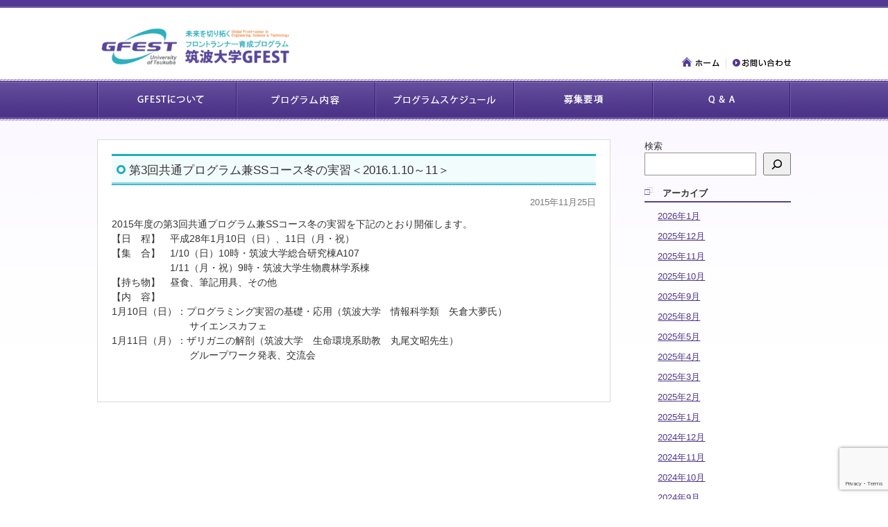

--- FILE ---
content_type: text/html; charset=UTF-8
request_url: https://gfest.tsukuba.ac.jp/p1970/
body_size: 8477
content:
<!DOCTYPE html>
<html lang="ja">
<head>
<meta charset="UTF-8" />
<meta name="keywords" content="GFEST,科学,グローバルサイエンスキャンパス,人材育成,筑波大学,Global Future Expert in Science and Technology" /><meta name="description" content="「未来を創る科学技術人材育成プログラム　筑波大学GFEST(Global Future Expert in Science and Technology)」">
<title>第3回共通プログラム兼SSコース冬の実習＜2016.1.10～11＞ | 筑波大学GFEST～未来を切り拓くフロントランナー育成プログラム</title>
<link rel="profile" href="http://gmpg.org/xfn/11" />
<link rel="stylesheet" type="text/css" media="all" href="https://gfest.tsukuba.ac.jp/content/themes/gfest.tsukuba.ac.jp/style.css" />
<script type="text/javascript" src="http://ajax.googleapis.com/ajax/libs/jquery/1.9.1/jquery.min.js"></script>

<script src="https://gfest.tsukuba.ac.jp/content/themes/gfest.tsukuba.ac.jp/js/menu.js" type="text/javascript"></script>
<link rel="pingback" href="https://gfest.tsukuba.ac.jp/xmlrpc.php" />
<link rel="shortcut icon" href="https://gfest.tsukuba.ac.jp/content/themes/gfest.tsukuba.ac.jp/images/favicon.gif">
<meta name='robots' content='max-image-preview:large' />
	<style>img:is([sizes="auto" i], [sizes^="auto," i]) { contain-intrinsic-size: 3000px 1500px }</style>
	<link rel="alternate" type="application/rss+xml" title="筑波大学GFEST～未来を切り拓くフロントランナー育成プログラム &raquo; フィード" href="https://gfest.tsukuba.ac.jp/feed/" />
<script type="text/javascript">
/* <![CDATA[ */
window._wpemojiSettings = {"baseUrl":"https:\/\/s.w.org\/images\/core\/emoji\/16.0.1\/72x72\/","ext":".png","svgUrl":"https:\/\/s.w.org\/images\/core\/emoji\/16.0.1\/svg\/","svgExt":".svg","source":{"concatemoji":"https:\/\/gfest.tsukuba.ac.jp\/wp-includes\/js\/wp-emoji-release.min.js?ver=6.8.3"}};
/*! This file is auto-generated */
!function(s,n){var o,i,e;function c(e){try{var t={supportTests:e,timestamp:(new Date).valueOf()};sessionStorage.setItem(o,JSON.stringify(t))}catch(e){}}function p(e,t,n){e.clearRect(0,0,e.canvas.width,e.canvas.height),e.fillText(t,0,0);var t=new Uint32Array(e.getImageData(0,0,e.canvas.width,e.canvas.height).data),a=(e.clearRect(0,0,e.canvas.width,e.canvas.height),e.fillText(n,0,0),new Uint32Array(e.getImageData(0,0,e.canvas.width,e.canvas.height).data));return t.every(function(e,t){return e===a[t]})}function u(e,t){e.clearRect(0,0,e.canvas.width,e.canvas.height),e.fillText(t,0,0);for(var n=e.getImageData(16,16,1,1),a=0;a<n.data.length;a++)if(0!==n.data[a])return!1;return!0}function f(e,t,n,a){switch(t){case"flag":return n(e,"\ud83c\udff3\ufe0f\u200d\u26a7\ufe0f","\ud83c\udff3\ufe0f\u200b\u26a7\ufe0f")?!1:!n(e,"\ud83c\udde8\ud83c\uddf6","\ud83c\udde8\u200b\ud83c\uddf6")&&!n(e,"\ud83c\udff4\udb40\udc67\udb40\udc62\udb40\udc65\udb40\udc6e\udb40\udc67\udb40\udc7f","\ud83c\udff4\u200b\udb40\udc67\u200b\udb40\udc62\u200b\udb40\udc65\u200b\udb40\udc6e\u200b\udb40\udc67\u200b\udb40\udc7f");case"emoji":return!a(e,"\ud83e\udedf")}return!1}function g(e,t,n,a){var r="undefined"!=typeof WorkerGlobalScope&&self instanceof WorkerGlobalScope?new OffscreenCanvas(300,150):s.createElement("canvas"),o=r.getContext("2d",{willReadFrequently:!0}),i=(o.textBaseline="top",o.font="600 32px Arial",{});return e.forEach(function(e){i[e]=t(o,e,n,a)}),i}function t(e){var t=s.createElement("script");t.src=e,t.defer=!0,s.head.appendChild(t)}"undefined"!=typeof Promise&&(o="wpEmojiSettingsSupports",i=["flag","emoji"],n.supports={everything:!0,everythingExceptFlag:!0},e=new Promise(function(e){s.addEventListener("DOMContentLoaded",e,{once:!0})}),new Promise(function(t){var n=function(){try{var e=JSON.parse(sessionStorage.getItem(o));if("object"==typeof e&&"number"==typeof e.timestamp&&(new Date).valueOf()<e.timestamp+604800&&"object"==typeof e.supportTests)return e.supportTests}catch(e){}return null}();if(!n){if("undefined"!=typeof Worker&&"undefined"!=typeof OffscreenCanvas&&"undefined"!=typeof URL&&URL.createObjectURL&&"undefined"!=typeof Blob)try{var e="postMessage("+g.toString()+"("+[JSON.stringify(i),f.toString(),p.toString(),u.toString()].join(",")+"));",a=new Blob([e],{type:"text/javascript"}),r=new Worker(URL.createObjectURL(a),{name:"wpTestEmojiSupports"});return void(r.onmessage=function(e){c(n=e.data),r.terminate(),t(n)})}catch(e){}c(n=g(i,f,p,u))}t(n)}).then(function(e){for(var t in e)n.supports[t]=e[t],n.supports.everything=n.supports.everything&&n.supports[t],"flag"!==t&&(n.supports.everythingExceptFlag=n.supports.everythingExceptFlag&&n.supports[t]);n.supports.everythingExceptFlag=n.supports.everythingExceptFlag&&!n.supports.flag,n.DOMReady=!1,n.readyCallback=function(){n.DOMReady=!0}}).then(function(){return e}).then(function(){var e;n.supports.everything||(n.readyCallback(),(e=n.source||{}).concatemoji?t(e.concatemoji):e.wpemoji&&e.twemoji&&(t(e.twemoji),t(e.wpemoji)))}))}((window,document),window._wpemojiSettings);
/* ]]> */
</script>
<style id='wp-emoji-styles-inline-css' type='text/css'>

	img.wp-smiley, img.emoji {
		display: inline !important;
		border: none !important;
		box-shadow: none !important;
		height: 1em !important;
		width: 1em !important;
		margin: 0 0.07em !important;
		vertical-align: -0.1em !important;
		background: none !important;
		padding: 0 !important;
	}
</style>
<link rel='stylesheet' id='wp-block-library-css' href='https://gfest.tsukuba.ac.jp/wp-includes/css/dist/block-library/style.min.css?ver=6.8.3' type='text/css' media='all' />
<style id='classic-theme-styles-inline-css' type='text/css'>
/*! This file is auto-generated */
.wp-block-button__link{color:#fff;background-color:#32373c;border-radius:9999px;box-shadow:none;text-decoration:none;padding:calc(.667em + 2px) calc(1.333em + 2px);font-size:1.125em}.wp-block-file__button{background:#32373c;color:#fff;text-decoration:none}
</style>
<style id='global-styles-inline-css' type='text/css'>
:root{--wp--preset--aspect-ratio--square: 1;--wp--preset--aspect-ratio--4-3: 4/3;--wp--preset--aspect-ratio--3-4: 3/4;--wp--preset--aspect-ratio--3-2: 3/2;--wp--preset--aspect-ratio--2-3: 2/3;--wp--preset--aspect-ratio--16-9: 16/9;--wp--preset--aspect-ratio--9-16: 9/16;--wp--preset--color--black: #000000;--wp--preset--color--cyan-bluish-gray: #abb8c3;--wp--preset--color--white: #ffffff;--wp--preset--color--pale-pink: #f78da7;--wp--preset--color--vivid-red: #cf2e2e;--wp--preset--color--luminous-vivid-orange: #ff6900;--wp--preset--color--luminous-vivid-amber: #fcb900;--wp--preset--color--light-green-cyan: #7bdcb5;--wp--preset--color--vivid-green-cyan: #00d084;--wp--preset--color--pale-cyan-blue: #8ed1fc;--wp--preset--color--vivid-cyan-blue: #0693e3;--wp--preset--color--vivid-purple: #9b51e0;--wp--preset--gradient--vivid-cyan-blue-to-vivid-purple: linear-gradient(135deg,rgba(6,147,227,1) 0%,rgb(155,81,224) 100%);--wp--preset--gradient--light-green-cyan-to-vivid-green-cyan: linear-gradient(135deg,rgb(122,220,180) 0%,rgb(0,208,130) 100%);--wp--preset--gradient--luminous-vivid-amber-to-luminous-vivid-orange: linear-gradient(135deg,rgba(252,185,0,1) 0%,rgba(255,105,0,1) 100%);--wp--preset--gradient--luminous-vivid-orange-to-vivid-red: linear-gradient(135deg,rgba(255,105,0,1) 0%,rgb(207,46,46) 100%);--wp--preset--gradient--very-light-gray-to-cyan-bluish-gray: linear-gradient(135deg,rgb(238,238,238) 0%,rgb(169,184,195) 100%);--wp--preset--gradient--cool-to-warm-spectrum: linear-gradient(135deg,rgb(74,234,220) 0%,rgb(151,120,209) 20%,rgb(207,42,186) 40%,rgb(238,44,130) 60%,rgb(251,105,98) 80%,rgb(254,248,76) 100%);--wp--preset--gradient--blush-light-purple: linear-gradient(135deg,rgb(255,206,236) 0%,rgb(152,150,240) 100%);--wp--preset--gradient--blush-bordeaux: linear-gradient(135deg,rgb(254,205,165) 0%,rgb(254,45,45) 50%,rgb(107,0,62) 100%);--wp--preset--gradient--luminous-dusk: linear-gradient(135deg,rgb(255,203,112) 0%,rgb(199,81,192) 50%,rgb(65,88,208) 100%);--wp--preset--gradient--pale-ocean: linear-gradient(135deg,rgb(255,245,203) 0%,rgb(182,227,212) 50%,rgb(51,167,181) 100%);--wp--preset--gradient--electric-grass: linear-gradient(135deg,rgb(202,248,128) 0%,rgb(113,206,126) 100%);--wp--preset--gradient--midnight: linear-gradient(135deg,rgb(2,3,129) 0%,rgb(40,116,252) 100%);--wp--preset--font-size--small: 13px;--wp--preset--font-size--medium: 20px;--wp--preset--font-size--large: 36px;--wp--preset--font-size--x-large: 42px;--wp--preset--spacing--20: 0.44rem;--wp--preset--spacing--30: 0.67rem;--wp--preset--spacing--40: 1rem;--wp--preset--spacing--50: 1.5rem;--wp--preset--spacing--60: 2.25rem;--wp--preset--spacing--70: 3.38rem;--wp--preset--spacing--80: 5.06rem;--wp--preset--shadow--natural: 6px 6px 9px rgba(0, 0, 0, 0.2);--wp--preset--shadow--deep: 12px 12px 50px rgba(0, 0, 0, 0.4);--wp--preset--shadow--sharp: 6px 6px 0px rgba(0, 0, 0, 0.2);--wp--preset--shadow--outlined: 6px 6px 0px -3px rgba(255, 255, 255, 1), 6px 6px rgba(0, 0, 0, 1);--wp--preset--shadow--crisp: 6px 6px 0px rgba(0, 0, 0, 1);}:where(.is-layout-flex){gap: 0.5em;}:where(.is-layout-grid){gap: 0.5em;}body .is-layout-flex{display: flex;}.is-layout-flex{flex-wrap: wrap;align-items: center;}.is-layout-flex > :is(*, div){margin: 0;}body .is-layout-grid{display: grid;}.is-layout-grid > :is(*, div){margin: 0;}:where(.wp-block-columns.is-layout-flex){gap: 2em;}:where(.wp-block-columns.is-layout-grid){gap: 2em;}:where(.wp-block-post-template.is-layout-flex){gap: 1.25em;}:where(.wp-block-post-template.is-layout-grid){gap: 1.25em;}.has-black-color{color: var(--wp--preset--color--black) !important;}.has-cyan-bluish-gray-color{color: var(--wp--preset--color--cyan-bluish-gray) !important;}.has-white-color{color: var(--wp--preset--color--white) !important;}.has-pale-pink-color{color: var(--wp--preset--color--pale-pink) !important;}.has-vivid-red-color{color: var(--wp--preset--color--vivid-red) !important;}.has-luminous-vivid-orange-color{color: var(--wp--preset--color--luminous-vivid-orange) !important;}.has-luminous-vivid-amber-color{color: var(--wp--preset--color--luminous-vivid-amber) !important;}.has-light-green-cyan-color{color: var(--wp--preset--color--light-green-cyan) !important;}.has-vivid-green-cyan-color{color: var(--wp--preset--color--vivid-green-cyan) !important;}.has-pale-cyan-blue-color{color: var(--wp--preset--color--pale-cyan-blue) !important;}.has-vivid-cyan-blue-color{color: var(--wp--preset--color--vivid-cyan-blue) !important;}.has-vivid-purple-color{color: var(--wp--preset--color--vivid-purple) !important;}.has-black-background-color{background-color: var(--wp--preset--color--black) !important;}.has-cyan-bluish-gray-background-color{background-color: var(--wp--preset--color--cyan-bluish-gray) !important;}.has-white-background-color{background-color: var(--wp--preset--color--white) !important;}.has-pale-pink-background-color{background-color: var(--wp--preset--color--pale-pink) !important;}.has-vivid-red-background-color{background-color: var(--wp--preset--color--vivid-red) !important;}.has-luminous-vivid-orange-background-color{background-color: var(--wp--preset--color--luminous-vivid-orange) !important;}.has-luminous-vivid-amber-background-color{background-color: var(--wp--preset--color--luminous-vivid-amber) !important;}.has-light-green-cyan-background-color{background-color: var(--wp--preset--color--light-green-cyan) !important;}.has-vivid-green-cyan-background-color{background-color: var(--wp--preset--color--vivid-green-cyan) !important;}.has-pale-cyan-blue-background-color{background-color: var(--wp--preset--color--pale-cyan-blue) !important;}.has-vivid-cyan-blue-background-color{background-color: var(--wp--preset--color--vivid-cyan-blue) !important;}.has-vivid-purple-background-color{background-color: var(--wp--preset--color--vivid-purple) !important;}.has-black-border-color{border-color: var(--wp--preset--color--black) !important;}.has-cyan-bluish-gray-border-color{border-color: var(--wp--preset--color--cyan-bluish-gray) !important;}.has-white-border-color{border-color: var(--wp--preset--color--white) !important;}.has-pale-pink-border-color{border-color: var(--wp--preset--color--pale-pink) !important;}.has-vivid-red-border-color{border-color: var(--wp--preset--color--vivid-red) !important;}.has-luminous-vivid-orange-border-color{border-color: var(--wp--preset--color--luminous-vivid-orange) !important;}.has-luminous-vivid-amber-border-color{border-color: var(--wp--preset--color--luminous-vivid-amber) !important;}.has-light-green-cyan-border-color{border-color: var(--wp--preset--color--light-green-cyan) !important;}.has-vivid-green-cyan-border-color{border-color: var(--wp--preset--color--vivid-green-cyan) !important;}.has-pale-cyan-blue-border-color{border-color: var(--wp--preset--color--pale-cyan-blue) !important;}.has-vivid-cyan-blue-border-color{border-color: var(--wp--preset--color--vivid-cyan-blue) !important;}.has-vivid-purple-border-color{border-color: var(--wp--preset--color--vivid-purple) !important;}.has-vivid-cyan-blue-to-vivid-purple-gradient-background{background: var(--wp--preset--gradient--vivid-cyan-blue-to-vivid-purple) !important;}.has-light-green-cyan-to-vivid-green-cyan-gradient-background{background: var(--wp--preset--gradient--light-green-cyan-to-vivid-green-cyan) !important;}.has-luminous-vivid-amber-to-luminous-vivid-orange-gradient-background{background: var(--wp--preset--gradient--luminous-vivid-amber-to-luminous-vivid-orange) !important;}.has-luminous-vivid-orange-to-vivid-red-gradient-background{background: var(--wp--preset--gradient--luminous-vivid-orange-to-vivid-red) !important;}.has-very-light-gray-to-cyan-bluish-gray-gradient-background{background: var(--wp--preset--gradient--very-light-gray-to-cyan-bluish-gray) !important;}.has-cool-to-warm-spectrum-gradient-background{background: var(--wp--preset--gradient--cool-to-warm-spectrum) !important;}.has-blush-light-purple-gradient-background{background: var(--wp--preset--gradient--blush-light-purple) !important;}.has-blush-bordeaux-gradient-background{background: var(--wp--preset--gradient--blush-bordeaux) !important;}.has-luminous-dusk-gradient-background{background: var(--wp--preset--gradient--luminous-dusk) !important;}.has-pale-ocean-gradient-background{background: var(--wp--preset--gradient--pale-ocean) !important;}.has-electric-grass-gradient-background{background: var(--wp--preset--gradient--electric-grass) !important;}.has-midnight-gradient-background{background: var(--wp--preset--gradient--midnight) !important;}.has-small-font-size{font-size: var(--wp--preset--font-size--small) !important;}.has-medium-font-size{font-size: var(--wp--preset--font-size--medium) !important;}.has-large-font-size{font-size: var(--wp--preset--font-size--large) !important;}.has-x-large-font-size{font-size: var(--wp--preset--font-size--x-large) !important;}
:where(.wp-block-post-template.is-layout-flex){gap: 1.25em;}:where(.wp-block-post-template.is-layout-grid){gap: 1.25em;}
:where(.wp-block-columns.is-layout-flex){gap: 2em;}:where(.wp-block-columns.is-layout-grid){gap: 2em;}
:root :where(.wp-block-pullquote){font-size: 1.5em;line-height: 1.6;}
</style>
<link rel='stylesheet' id='contact-form-7-css' href='https://gfest.tsukuba.ac.jp/content/plugins/contact-form-7/includes/css/styles.css?ver=6.1.4' type='text/css' media='all' />
<link rel='stylesheet' id='tablepress-default-css' href='https://gfest.tsukuba.ac.jp/content/plugins/tablepress/css/build/default.css?ver=3.2.6' type='text/css' media='all' />
<script type="text/javascript" src="https://gfest.tsukuba.ac.jp/wp-includes/js/jquery/jquery.min.js?ver=3.7.1" id="jquery-core-js"></script>
<script type="text/javascript" src="https://gfest.tsukuba.ac.jp/wp-includes/js/jquery/jquery-migrate.min.js?ver=3.4.1" id="jquery-migrate-js"></script>
<link rel="https://api.w.org/" href="https://gfest.tsukuba.ac.jp/wp-json/" /><link rel="alternate" title="JSON" type="application/json" href="https://gfest.tsukuba.ac.jp/wp-json/wp/v2/posts/1970" /><meta name="generator" content="WordPress 6.8.3" />
<link rel="canonical" href="https://gfest.tsukuba.ac.jp/p1970/" />
<link rel='shortlink' href='https://gfest.tsukuba.ac.jp/?p=1970' />
<link rel="alternate" title="oEmbed (JSON)" type="application/json+oembed" href="https://gfest.tsukuba.ac.jp/wp-json/oembed/1.0/embed?url=https%3A%2F%2Fgfest.tsukuba.ac.jp%2Fp1970%2F" />
<link rel="alternate" title="oEmbed (XML)" type="text/xml+oembed" href="https://gfest.tsukuba.ac.jp/wp-json/oembed/1.0/embed?url=https%3A%2F%2Fgfest.tsukuba.ac.jp%2Fp1970%2F&#038;format=xml" />
 <style id="whowp-disable-wp-core-update"> #wp-admin-bar-updates, /* just in case */ .update-nag, /* required */ a[href*="wp-admin/update-core.php"], /* required */ a[href*="wp-admin/network/update-core.php"] /* required */ { display: none; visibility: hidden; } </style> 
<script type="text/javascript">
			 var style = document.createElement("style");
			 style.type = "text/css";
			 style.id = "antiClickjack";
			 if ("cssText" in style){
			   style.cssText = "body{display:none !important;}";
			 }else{
			   style.innerHTML = "body{display:none !important;}";
			 }
			 document.getElementsByTagName("head")[0].appendChild(style);

			 try {
			   if (top.document.domain === document.domain) {
			     var antiClickjack = document.getElementById("antiClickjack");
			     antiClickjack.parentNode.removeChild(antiClickjack);
			   } else {
			     top.location = self.location;
			   }
			 } catch (e) {
			   top.location = self.location;
			 }
			</script><style type="text/css" id="custom-background-css">
body.custom-background { background-color: #ffffff; }
</style>
	</head>

<body class="wp-singular post-template-default single single-post postid-1970 single-format-standard custom-background wp-theme-gfesttsukubaacjp metaslider-plugin">
<div id="header">
<h1 class="site-title"><a href="https://gfest.tsukuba.ac.jp/" rel="home"><img src="https://gfest.tsukuba.ac.jp/content/themes/gfest.tsukuba.ac.jp/images/gfestlogo_janame.png" alt="未来を創る科学技術人材育成プログラム　筑波大学GFEST" height="99"></a></h1>
<ul id="h_nav">
<li><a href="https://gfest.tsukuba.ac.jp/"><img src="https://gfest.tsukuba.ac.jp/content/themes/gfest.tsukuba.ac.jp/images/h_home.gif" alt="ホーム" width="69" height="30"></a></li>
<li><a href="https://gfest.tsukuba.ac.jp/contact"><img src="https://gfest.tsukuba.ac.jp/content/themes/gfest.tsukuba.ac.jp/images/h_contact.gif" alt="お問い合わせ" width="94" height="30"></a></li>
</ul>
</div>

<!-- #header -->
<div id="nav">
<ul>
<li><a href="https://gfest.tsukuba.ac.jp/about/"><img src="https://gfest.tsukuba.ac.jp/content/themes/gfest.tsukuba.ac.jp/images/nav001_off.gif" alt="GFESTについて" width="200" height="54"></a></li>
<li><a href="https://gfest.tsukuba.ac.jp/program/"><img src="https://gfest.tsukuba.ac.jp/content/themes/gfest.tsukuba.ac.jp/images/nav002_off.gif" alt="プログラム内容" width="200" height="54"></a></li>
<li><a href="https://gfest.tsukuba.ac.jp/schedule/"><img src="https://gfest.tsukuba.ac.jp/content/themes/gfest.tsukuba.ac.jp/images/nav003_off.gif" alt="プログラムスケジュール" width="200" height="54"></a></li>
<li><a href="https://gfest.tsukuba.ac.jp/application/"><img src="https://gfest.tsukuba.ac.jp/content/themes/gfest.tsukuba.ac.jp/images/nav004_off.gif" alt="募集要項" width="200" height="54"></a></li>
<li><a href="https://gfest.tsukuba.ac.jp/qa/"><img src="https://gfest.tsukuba.ac.jp/content/themes/gfest.tsukuba.ac.jp/images/nav005_off.gif" alt="Q&A" width="200" height="54"></a></li>


</ul>



</div>
<div id="wrapper">

<div id="main">


			<div id="content" role="main">

			

				

				<div id="post-1970" class="post-1970 post type-post status-publish format-standard hentry category-event category-info">
					<h1 class="entry-title">第3回共通プログラム兼SSコース冬の実習＜2016.1.10～11＞</h1>

					<div class="entry-meta">
					2015年11月25日 
					</div><!-- .entry-meta -->

					<div class="entry-content">
						<p>2015年度の第3回共通プログラム兼SSコース冬の実習を下記のとおり開催します。<br />
【日　程】　平成28年1月10日（日）、11日（月・祝）<br />
【集　合】　1/10（日）10時・筑波大学総合研究棟A107<br />
　　　　　　1/11（月・祝）9時・筑波大学生物農林学系棟<br />
【持ち物】　昼食、筆記用具、その他<br />
【内　容】<br />
1月10日（日）：プログラミング実習の基礎・応用（筑波大学　情報科学類　矢倉大夢氏）<br />
　　　　　　　　サイエンスカフェ<br />
1月11日（月）：ザリガニの解剖（筑波大学　生命環境系助教　丸尾文昭先生）<br />
　　　　　　　　グループワーク発表、交流会</p>
											</div><!-- .entry-content -->


					<div class="entry-utility">
						カテゴリー: <a href="https://gfest.tsukuba.ac.jp/category/event/" rel="category tag">イベント</a>, <a href="https://gfest.tsukuba.ac.jp/category/info/" rel="category tag">お知らせ</a> <a href="https://gfest.tsukuba.ac.jp/p1970/" title="第3回共通プログラム兼SSコース冬の実習＜2016.1.10～11＞ へのパーマリンク" rel="bookmark">パーマリンク</a>											</div><!-- .entry-utility -->
				</div><!-- #post-## -->

				

				

			</div><!-- #content -->


<div id="primary" class="widget-area">
<div id="sidenav">



</div>





			<div id="blog"><ul>

<li id="block-9" class="widget-container widget_block widget_search"><form role="search" method="get" action="https://gfest.tsukuba.ac.jp/" class="wp-block-search__button-inside wp-block-search__icon-button wp-block-search"    ><label class="wp-block-search__label" for="wp-block-search__input-1" >検索</label><div class="wp-block-search__inside-wrapper " ><input class="wp-block-search__input" id="wp-block-search__input-1" placeholder="" value="" type="search" name="s" required /><button aria-label="検索" class="wp-block-search__button has-icon wp-element-button" type="submit" ><svg class="search-icon" viewBox="0 0 24 24" width="24" height="24">
					<path d="M13 5c-3.3 0-6 2.7-6 6 0 1.4.5 2.7 1.3 3.7l-3.8 3.8 1.1 1.1 3.8-3.8c1 .8 2.3 1.3 3.7 1.3 3.3 0 6-2.7 6-6S16.3 5 13 5zm0 10.5c-2.5 0-4.5-2-4.5-4.5s2-4.5 4.5-4.5 4.5 2 4.5 4.5-2 4.5-4.5 4.5z"></path>
				</svg></button></div></form></li><li id="block-10" class="widget-container widget_block">
<h3 class="wp-block-heading">アーカイブ</h3>
</li><li id="block-8" class="widget-container widget_block widget_archive"><ul class="wp-block-archives-list wp-block-archives">	<li><a href='https://gfest.tsukuba.ac.jp/2026/01/'>2026年1月</a></li>
	<li><a href='https://gfest.tsukuba.ac.jp/2025/12/'>2025年12月</a></li>
	<li><a href='https://gfest.tsukuba.ac.jp/2025/11/'>2025年11月</a></li>
	<li><a href='https://gfest.tsukuba.ac.jp/2025/10/'>2025年10月</a></li>
	<li><a href='https://gfest.tsukuba.ac.jp/2025/09/'>2025年9月</a></li>
	<li><a href='https://gfest.tsukuba.ac.jp/2025/08/'>2025年8月</a></li>
	<li><a href='https://gfest.tsukuba.ac.jp/2025/05/'>2025年5月</a></li>
	<li><a href='https://gfest.tsukuba.ac.jp/2025/04/'>2025年4月</a></li>
	<li><a href='https://gfest.tsukuba.ac.jp/2025/03/'>2025年3月</a></li>
	<li><a href='https://gfest.tsukuba.ac.jp/2025/02/'>2025年2月</a></li>
	<li><a href='https://gfest.tsukuba.ac.jp/2025/01/'>2025年1月</a></li>
	<li><a href='https://gfest.tsukuba.ac.jp/2024/12/'>2024年12月</a></li>
	<li><a href='https://gfest.tsukuba.ac.jp/2024/11/'>2024年11月</a></li>
	<li><a href='https://gfest.tsukuba.ac.jp/2024/10/'>2024年10月</a></li>
	<li><a href='https://gfest.tsukuba.ac.jp/2024/09/'>2024年9月</a></li>
	<li><a href='https://gfest.tsukuba.ac.jp/2024/08/'>2024年8月</a></li>
	<li><a href='https://gfest.tsukuba.ac.jp/2024/05/'>2024年5月</a></li>
	<li><a href='https://gfest.tsukuba.ac.jp/2024/03/'>2024年3月</a></li>
	<li><a href='https://gfest.tsukuba.ac.jp/2024/02/'>2024年2月</a></li>
	<li><a href='https://gfest.tsukuba.ac.jp/2024/01/'>2024年1月</a></li>
	<li><a href='https://gfest.tsukuba.ac.jp/2023/12/'>2023年12月</a></li>
	<li><a href='https://gfest.tsukuba.ac.jp/2023/11/'>2023年11月</a></li>
	<li><a href='https://gfest.tsukuba.ac.jp/2023/10/'>2023年10月</a></li>
	<li><a href='https://gfest.tsukuba.ac.jp/2023/08/'>2023年8月</a></li>
	<li><a href='https://gfest.tsukuba.ac.jp/2023/06/'>2023年6月</a></li>
	<li><a href='https://gfest.tsukuba.ac.jp/2023/04/'>2023年4月</a></li>
	<li><a href='https://gfest.tsukuba.ac.jp/2023/03/'>2023年3月</a></li>
	<li><a href='https://gfest.tsukuba.ac.jp/2023/02/'>2023年2月</a></li>
	<li><a href='https://gfest.tsukuba.ac.jp/2023/01/'>2023年1月</a></li>
	<li><a href='https://gfest.tsukuba.ac.jp/2022/11/'>2022年11月</a></li>
	<li><a href='https://gfest.tsukuba.ac.jp/2022/10/'>2022年10月</a></li>
	<li><a href='https://gfest.tsukuba.ac.jp/2022/08/'>2022年8月</a></li>
	<li><a href='https://gfest.tsukuba.ac.jp/2022/07/'>2022年7月</a></li>
	<li><a href='https://gfest.tsukuba.ac.jp/2022/06/'>2022年6月</a></li>
	<li><a href='https://gfest.tsukuba.ac.jp/2022/05/'>2022年5月</a></li>
	<li><a href='https://gfest.tsukuba.ac.jp/2022/04/'>2022年4月</a></li>
	<li><a href='https://gfest.tsukuba.ac.jp/2022/03/'>2022年3月</a></li>
	<li><a href='https://gfest.tsukuba.ac.jp/2022/01/'>2022年1月</a></li>
	<li><a href='https://gfest.tsukuba.ac.jp/2021/12/'>2021年12月</a></li>
	<li><a href='https://gfest.tsukuba.ac.jp/2021/11/'>2021年11月</a></li>
	<li><a href='https://gfest.tsukuba.ac.jp/2021/10/'>2021年10月</a></li>
	<li><a href='https://gfest.tsukuba.ac.jp/2021/09/'>2021年9月</a></li>
	<li><a href='https://gfest.tsukuba.ac.jp/2021/08/'>2021年8月</a></li>
	<li><a href='https://gfest.tsukuba.ac.jp/2021/07/'>2021年7月</a></li>
	<li><a href='https://gfest.tsukuba.ac.jp/2021/06/'>2021年6月</a></li>
	<li><a href='https://gfest.tsukuba.ac.jp/2021/05/'>2021年5月</a></li>
	<li><a href='https://gfest.tsukuba.ac.jp/2021/04/'>2021年4月</a></li>
	<li><a href='https://gfest.tsukuba.ac.jp/2021/03/'>2021年3月</a></li>
	<li><a href='https://gfest.tsukuba.ac.jp/2021/02/'>2021年2月</a></li>
	<li><a href='https://gfest.tsukuba.ac.jp/2020/12/'>2020年12月</a></li>
	<li><a href='https://gfest.tsukuba.ac.jp/2020/11/'>2020年11月</a></li>
	<li><a href='https://gfest.tsukuba.ac.jp/2020/10/'>2020年10月</a></li>
	<li><a href='https://gfest.tsukuba.ac.jp/2020/09/'>2020年9月</a></li>
	<li><a href='https://gfest.tsukuba.ac.jp/2020/08/'>2020年8月</a></li>
	<li><a href='https://gfest.tsukuba.ac.jp/2020/07/'>2020年7月</a></li>
	<li><a href='https://gfest.tsukuba.ac.jp/2019/12/'>2019年12月</a></li>
	<li><a href='https://gfest.tsukuba.ac.jp/2019/02/'>2019年2月</a></li>
	<li><a href='https://gfest.tsukuba.ac.jp/2019/01/'>2019年1月</a></li>
	<li><a href='https://gfest.tsukuba.ac.jp/2018/12/'>2018年12月</a></li>
	<li><a href='https://gfest.tsukuba.ac.jp/2018/11/'>2018年11月</a></li>
	<li><a href='https://gfest.tsukuba.ac.jp/2018/09/'>2018年9月</a></li>
	<li><a href='https://gfest.tsukuba.ac.jp/2018/06/'>2018年6月</a></li>
	<li><a href='https://gfest.tsukuba.ac.jp/2018/03/'>2018年3月</a></li>
	<li><a href='https://gfest.tsukuba.ac.jp/2018/01/'>2018年1月</a></li>
	<li><a href='https://gfest.tsukuba.ac.jp/2017/12/'>2017年12月</a></li>
	<li><a href='https://gfest.tsukuba.ac.jp/2017/11/'>2017年11月</a></li>
	<li><a href='https://gfest.tsukuba.ac.jp/2017/10/'>2017年10月</a></li>
	<li><a href='https://gfest.tsukuba.ac.jp/2017/09/'>2017年9月</a></li>
	<li><a href='https://gfest.tsukuba.ac.jp/2017/08/'>2017年8月</a></li>
	<li><a href='https://gfest.tsukuba.ac.jp/2017/07/'>2017年7月</a></li>
	<li><a href='https://gfest.tsukuba.ac.jp/2017/06/'>2017年6月</a></li>
	<li><a href='https://gfest.tsukuba.ac.jp/2017/05/'>2017年5月</a></li>
	<li><a href='https://gfest.tsukuba.ac.jp/2017/04/'>2017年4月</a></li>
	<li><a href='https://gfest.tsukuba.ac.jp/2017/03/'>2017年3月</a></li>
	<li><a href='https://gfest.tsukuba.ac.jp/2017/01/'>2017年1月</a></li>
	<li><a href='https://gfest.tsukuba.ac.jp/2016/12/'>2016年12月</a></li>
	<li><a href='https://gfest.tsukuba.ac.jp/2016/11/'>2016年11月</a></li>
	<li><a href='https://gfest.tsukuba.ac.jp/2016/10/'>2016年10月</a></li>
	<li><a href='https://gfest.tsukuba.ac.jp/2016/09/'>2016年9月</a></li>
	<li><a href='https://gfest.tsukuba.ac.jp/2016/08/'>2016年8月</a></li>
	<li><a href='https://gfest.tsukuba.ac.jp/2016/07/'>2016年7月</a></li>
	<li><a href='https://gfest.tsukuba.ac.jp/2016/06/'>2016年6月</a></li>
	<li><a href='https://gfest.tsukuba.ac.jp/2016/05/'>2016年5月</a></li>
	<li><a href='https://gfest.tsukuba.ac.jp/2016/04/'>2016年4月</a></li>
	<li><a href='https://gfest.tsukuba.ac.jp/2016/03/'>2016年3月</a></li>
	<li><a href='https://gfest.tsukuba.ac.jp/2016/02/'>2016年2月</a></li>
	<li><a href='https://gfest.tsukuba.ac.jp/2016/01/'>2016年1月</a></li>
	<li><a href='https://gfest.tsukuba.ac.jp/2015/12/'>2015年12月</a></li>
	<li><a href='https://gfest.tsukuba.ac.jp/2015/11/'>2015年11月</a></li>
	<li><a href='https://gfest.tsukuba.ac.jp/2015/10/'>2015年10月</a></li>
	<li><a href='https://gfest.tsukuba.ac.jp/2015/09/'>2015年9月</a></li>
	<li><a href='https://gfest.tsukuba.ac.jp/2015/08/'>2015年8月</a></li>
	<li><a href='https://gfest.tsukuba.ac.jp/2015/07/'>2015年7月</a></li>
	<li><a href='https://gfest.tsukuba.ac.jp/2015/06/'>2015年6月</a></li>
	<li><a href='https://gfest.tsukuba.ac.jp/2015/05/'>2015年5月</a></li>
	<li><a href='https://gfest.tsukuba.ac.jp/2015/04/'>2015年4月</a></li>
	<li><a href='https://gfest.tsukuba.ac.jp/2015/03/'>2015年3月</a></li>
	<li><a href='https://gfest.tsukuba.ac.jp/2015/02/'>2015年2月</a></li>
	<li><a href='https://gfest.tsukuba.ac.jp/2015/01/'>2015年1月</a></li>
	<li><a href='https://gfest.tsukuba.ac.jp/2014/12/'>2014年12月</a></li>
	<li><a href='https://gfest.tsukuba.ac.jp/2014/11/'>2014年11月</a></li>
	<li><a href='https://gfest.tsukuba.ac.jp/2014/10/'>2014年10月</a></li>
	<li><a href='https://gfest.tsukuba.ac.jp/2014/09/'>2014年9月</a></li>
	<li><a href='https://gfest.tsukuba.ac.jp/2014/06/'>2014年6月</a></li>
	<li><a href='https://gfest.tsukuba.ac.jp/2014/05/'>2014年5月</a></li>
</ul></li>			</ul></div>
		</div><!-- #primary .widget-area -->


		</div><!-- #secondary .widget-area -->	</div><!-- #main -->

	<div id="footer">
		<!-- <h2><a href="https://gfest.tsukuba.ac.jp/" rel="home"><img src="https://gfest.tsukuba.ac.jp/content/themes/gfest.tsukuba.ac.jp/images/gfestlogo.png" alt="未来を創る科学技術人材育成プログラム筑波大学GFEST" width="126" height="183"></a></h2> -->
		<div id="inner">

			<div id="footer-logos">
				<a href="https://gfest.tsukuba.ac.jp/"><img src="https://gfest.tsukuba.ac.jp/content/themes/gfest.tsukuba.ac.jp/images/gfestlogo.png" alt="GFEST 未来を切り拓くフロントランナー育成プログラム" id="footer-gfest-logo"></a>
				<a href="https://www.tsukuba.ac.jp" target="_blank"><img src="https://gfest.tsukuba.ac.jp/content/themes/gfest.tsukuba.ac.jp/images/untsukubalogo.png" alt="国立大学法人筑波大学" id="footer-untsukuba-logo"></a>
			</div>

		</div>
		<div id="bottom">
			<div id="inner-bottom">
				筑波大学GFESTは<a href="https://www.mmfe.or.jp/" target="_blank">三菱みらい育成財団</a>よりご支援いただいています。<br>
				&copy;筑波大学GFEST All Rights Reserved.
			</div>
		</div>

	</div><!-- #footer -->

</div><!-- #wrapper -->

<script type="speculationrules">
{"prefetch":[{"source":"document","where":{"and":[{"href_matches":"\/*"},{"not":{"href_matches":["\/wp-*.php","\/wp-admin\/*","\/content\/uploads\/sites\/57\/*","\/content\/*","\/content\/plugins\/*","\/content\/themes\/gfest.tsukuba.ac.jp\/*","\/*\\?(.+)"]}},{"not":{"selector_matches":"a[rel~=\"nofollow\"]"}},{"not":{"selector_matches":".no-prefetch, .no-prefetch a"}}]},"eagerness":"conservative"}]}
</script>
<script type="text/javascript" id="vk-ltc-js-js-extra">
/* <![CDATA[ */
var vkLtc = {"ajaxurl":"https:\/\/gfest.tsukuba.ac.jp\/wp-admin\/admin-ajax.php"};
/* ]]> */
</script>
<script type="text/javascript" src="https://gfest.tsukuba.ac.jp/content/plugins/vk-link-target-controller/js/script.min.js?ver=1.7.9.0" id="vk-ltc-js-js"></script>
<script type="text/javascript" src="https://gfest.tsukuba.ac.jp/wp-includes/js/dist/hooks.min.js?ver=4d63a3d491d11ffd8ac6" id="wp-hooks-js"></script>
<script type="text/javascript" src="https://gfest.tsukuba.ac.jp/wp-includes/js/dist/i18n.min.js?ver=5e580eb46a90c2b997e6" id="wp-i18n-js"></script>
<script type="text/javascript" id="wp-i18n-js-after">
/* <![CDATA[ */
wp.i18n.setLocaleData( { 'text direction\u0004ltr': [ 'ltr' ] } );
/* ]]> */
</script>
<script type="text/javascript" src="https://gfest.tsukuba.ac.jp/content/plugins/contact-form-7/includes/swv/js/index.js?ver=6.1.4" id="swv-js"></script>
<script type="text/javascript" id="contact-form-7-js-translations">
/* <![CDATA[ */
( function( domain, translations ) {
	var localeData = translations.locale_data[ domain ] || translations.locale_data.messages;
	localeData[""].domain = domain;
	wp.i18n.setLocaleData( localeData, domain );
} )( "contact-form-7", {"translation-revision-date":"2025-11-30 08:12:23+0000","generator":"GlotPress\/4.0.3","domain":"messages","locale_data":{"messages":{"":{"domain":"messages","plural-forms":"nplurals=1; plural=0;","lang":"ja_JP"},"This contact form is placed in the wrong place.":["\u3053\u306e\u30b3\u30f3\u30bf\u30af\u30c8\u30d5\u30a9\u30fc\u30e0\u306f\u9593\u9055\u3063\u305f\u4f4d\u7f6e\u306b\u7f6e\u304b\u308c\u3066\u3044\u307e\u3059\u3002"],"Error:":["\u30a8\u30e9\u30fc:"]}},"comment":{"reference":"includes\/js\/index.js"}} );
/* ]]> */
</script>
<script type="text/javascript" id="contact-form-7-js-before">
/* <![CDATA[ */
var wpcf7 = {
    "api": {
        "root": "https:\/\/gfest.tsukuba.ac.jp\/wp-json\/",
        "namespace": "contact-form-7\/v1"
    }
};
/* ]]> */
</script>
<script type="text/javascript" src="https://gfest.tsukuba.ac.jp/content/plugins/contact-form-7/includes/js/index.js?ver=6.1.4" id="contact-form-7-js"></script>
<script type="text/javascript" src="https://www.google.com/recaptcha/api.js?render=6LcEU5IqAAAAACSn_G09mZyvuiQNXg3tbZQOEUii&amp;ver=3.0" id="google-recaptcha-js"></script>
<script type="text/javascript" src="https://gfest.tsukuba.ac.jp/wp-includes/js/dist/vendor/wp-polyfill.min.js?ver=3.15.0" id="wp-polyfill-js"></script>
<script type="text/javascript" id="wpcf7-recaptcha-js-before">
/* <![CDATA[ */
var wpcf7_recaptcha = {
    "sitekey": "6LcEU5IqAAAAACSn_G09mZyvuiQNXg3tbZQOEUii",
    "actions": {
        "homepage": "homepage",
        "contactform": "contactform"
    }
};
/* ]]> */
</script>
<script type="text/javascript" src="https://gfest.tsukuba.ac.jp/content/plugins/contact-form-7/modules/recaptcha/index.js?ver=6.1.4" id="wpcf7-recaptcha-js"></script>
</body>
</html>


--- FILE ---
content_type: text/html; charset=utf-8
request_url: https://www.google.com/recaptcha/api2/anchor?ar=1&k=6LcEU5IqAAAAACSn_G09mZyvuiQNXg3tbZQOEUii&co=aHR0cHM6Ly9nZmVzdC50c3VrdWJhLmFjLmpwOjQ0Mw..&hl=en&v=PoyoqOPhxBO7pBk68S4YbpHZ&size=invisible&anchor-ms=20000&execute-ms=30000&cb=6ao18c1gqibg
body_size: 48824
content:
<!DOCTYPE HTML><html dir="ltr" lang="en"><head><meta http-equiv="Content-Type" content="text/html; charset=UTF-8">
<meta http-equiv="X-UA-Compatible" content="IE=edge">
<title>reCAPTCHA</title>
<style type="text/css">
/* cyrillic-ext */
@font-face {
  font-family: 'Roboto';
  font-style: normal;
  font-weight: 400;
  font-stretch: 100%;
  src: url(//fonts.gstatic.com/s/roboto/v48/KFO7CnqEu92Fr1ME7kSn66aGLdTylUAMa3GUBHMdazTgWw.woff2) format('woff2');
  unicode-range: U+0460-052F, U+1C80-1C8A, U+20B4, U+2DE0-2DFF, U+A640-A69F, U+FE2E-FE2F;
}
/* cyrillic */
@font-face {
  font-family: 'Roboto';
  font-style: normal;
  font-weight: 400;
  font-stretch: 100%;
  src: url(//fonts.gstatic.com/s/roboto/v48/KFO7CnqEu92Fr1ME7kSn66aGLdTylUAMa3iUBHMdazTgWw.woff2) format('woff2');
  unicode-range: U+0301, U+0400-045F, U+0490-0491, U+04B0-04B1, U+2116;
}
/* greek-ext */
@font-face {
  font-family: 'Roboto';
  font-style: normal;
  font-weight: 400;
  font-stretch: 100%;
  src: url(//fonts.gstatic.com/s/roboto/v48/KFO7CnqEu92Fr1ME7kSn66aGLdTylUAMa3CUBHMdazTgWw.woff2) format('woff2');
  unicode-range: U+1F00-1FFF;
}
/* greek */
@font-face {
  font-family: 'Roboto';
  font-style: normal;
  font-weight: 400;
  font-stretch: 100%;
  src: url(//fonts.gstatic.com/s/roboto/v48/KFO7CnqEu92Fr1ME7kSn66aGLdTylUAMa3-UBHMdazTgWw.woff2) format('woff2');
  unicode-range: U+0370-0377, U+037A-037F, U+0384-038A, U+038C, U+038E-03A1, U+03A3-03FF;
}
/* math */
@font-face {
  font-family: 'Roboto';
  font-style: normal;
  font-weight: 400;
  font-stretch: 100%;
  src: url(//fonts.gstatic.com/s/roboto/v48/KFO7CnqEu92Fr1ME7kSn66aGLdTylUAMawCUBHMdazTgWw.woff2) format('woff2');
  unicode-range: U+0302-0303, U+0305, U+0307-0308, U+0310, U+0312, U+0315, U+031A, U+0326-0327, U+032C, U+032F-0330, U+0332-0333, U+0338, U+033A, U+0346, U+034D, U+0391-03A1, U+03A3-03A9, U+03B1-03C9, U+03D1, U+03D5-03D6, U+03F0-03F1, U+03F4-03F5, U+2016-2017, U+2034-2038, U+203C, U+2040, U+2043, U+2047, U+2050, U+2057, U+205F, U+2070-2071, U+2074-208E, U+2090-209C, U+20D0-20DC, U+20E1, U+20E5-20EF, U+2100-2112, U+2114-2115, U+2117-2121, U+2123-214F, U+2190, U+2192, U+2194-21AE, U+21B0-21E5, U+21F1-21F2, U+21F4-2211, U+2213-2214, U+2216-22FF, U+2308-230B, U+2310, U+2319, U+231C-2321, U+2336-237A, U+237C, U+2395, U+239B-23B7, U+23D0, U+23DC-23E1, U+2474-2475, U+25AF, U+25B3, U+25B7, U+25BD, U+25C1, U+25CA, U+25CC, U+25FB, U+266D-266F, U+27C0-27FF, U+2900-2AFF, U+2B0E-2B11, U+2B30-2B4C, U+2BFE, U+3030, U+FF5B, U+FF5D, U+1D400-1D7FF, U+1EE00-1EEFF;
}
/* symbols */
@font-face {
  font-family: 'Roboto';
  font-style: normal;
  font-weight: 400;
  font-stretch: 100%;
  src: url(//fonts.gstatic.com/s/roboto/v48/KFO7CnqEu92Fr1ME7kSn66aGLdTylUAMaxKUBHMdazTgWw.woff2) format('woff2');
  unicode-range: U+0001-000C, U+000E-001F, U+007F-009F, U+20DD-20E0, U+20E2-20E4, U+2150-218F, U+2190, U+2192, U+2194-2199, U+21AF, U+21E6-21F0, U+21F3, U+2218-2219, U+2299, U+22C4-22C6, U+2300-243F, U+2440-244A, U+2460-24FF, U+25A0-27BF, U+2800-28FF, U+2921-2922, U+2981, U+29BF, U+29EB, U+2B00-2BFF, U+4DC0-4DFF, U+FFF9-FFFB, U+10140-1018E, U+10190-1019C, U+101A0, U+101D0-101FD, U+102E0-102FB, U+10E60-10E7E, U+1D2C0-1D2D3, U+1D2E0-1D37F, U+1F000-1F0FF, U+1F100-1F1AD, U+1F1E6-1F1FF, U+1F30D-1F30F, U+1F315, U+1F31C, U+1F31E, U+1F320-1F32C, U+1F336, U+1F378, U+1F37D, U+1F382, U+1F393-1F39F, U+1F3A7-1F3A8, U+1F3AC-1F3AF, U+1F3C2, U+1F3C4-1F3C6, U+1F3CA-1F3CE, U+1F3D4-1F3E0, U+1F3ED, U+1F3F1-1F3F3, U+1F3F5-1F3F7, U+1F408, U+1F415, U+1F41F, U+1F426, U+1F43F, U+1F441-1F442, U+1F444, U+1F446-1F449, U+1F44C-1F44E, U+1F453, U+1F46A, U+1F47D, U+1F4A3, U+1F4B0, U+1F4B3, U+1F4B9, U+1F4BB, U+1F4BF, U+1F4C8-1F4CB, U+1F4D6, U+1F4DA, U+1F4DF, U+1F4E3-1F4E6, U+1F4EA-1F4ED, U+1F4F7, U+1F4F9-1F4FB, U+1F4FD-1F4FE, U+1F503, U+1F507-1F50B, U+1F50D, U+1F512-1F513, U+1F53E-1F54A, U+1F54F-1F5FA, U+1F610, U+1F650-1F67F, U+1F687, U+1F68D, U+1F691, U+1F694, U+1F698, U+1F6AD, U+1F6B2, U+1F6B9-1F6BA, U+1F6BC, U+1F6C6-1F6CF, U+1F6D3-1F6D7, U+1F6E0-1F6EA, U+1F6F0-1F6F3, U+1F6F7-1F6FC, U+1F700-1F7FF, U+1F800-1F80B, U+1F810-1F847, U+1F850-1F859, U+1F860-1F887, U+1F890-1F8AD, U+1F8B0-1F8BB, U+1F8C0-1F8C1, U+1F900-1F90B, U+1F93B, U+1F946, U+1F984, U+1F996, U+1F9E9, U+1FA00-1FA6F, U+1FA70-1FA7C, U+1FA80-1FA89, U+1FA8F-1FAC6, U+1FACE-1FADC, U+1FADF-1FAE9, U+1FAF0-1FAF8, U+1FB00-1FBFF;
}
/* vietnamese */
@font-face {
  font-family: 'Roboto';
  font-style: normal;
  font-weight: 400;
  font-stretch: 100%;
  src: url(//fonts.gstatic.com/s/roboto/v48/KFO7CnqEu92Fr1ME7kSn66aGLdTylUAMa3OUBHMdazTgWw.woff2) format('woff2');
  unicode-range: U+0102-0103, U+0110-0111, U+0128-0129, U+0168-0169, U+01A0-01A1, U+01AF-01B0, U+0300-0301, U+0303-0304, U+0308-0309, U+0323, U+0329, U+1EA0-1EF9, U+20AB;
}
/* latin-ext */
@font-face {
  font-family: 'Roboto';
  font-style: normal;
  font-weight: 400;
  font-stretch: 100%;
  src: url(//fonts.gstatic.com/s/roboto/v48/KFO7CnqEu92Fr1ME7kSn66aGLdTylUAMa3KUBHMdazTgWw.woff2) format('woff2');
  unicode-range: U+0100-02BA, U+02BD-02C5, U+02C7-02CC, U+02CE-02D7, U+02DD-02FF, U+0304, U+0308, U+0329, U+1D00-1DBF, U+1E00-1E9F, U+1EF2-1EFF, U+2020, U+20A0-20AB, U+20AD-20C0, U+2113, U+2C60-2C7F, U+A720-A7FF;
}
/* latin */
@font-face {
  font-family: 'Roboto';
  font-style: normal;
  font-weight: 400;
  font-stretch: 100%;
  src: url(//fonts.gstatic.com/s/roboto/v48/KFO7CnqEu92Fr1ME7kSn66aGLdTylUAMa3yUBHMdazQ.woff2) format('woff2');
  unicode-range: U+0000-00FF, U+0131, U+0152-0153, U+02BB-02BC, U+02C6, U+02DA, U+02DC, U+0304, U+0308, U+0329, U+2000-206F, U+20AC, U+2122, U+2191, U+2193, U+2212, U+2215, U+FEFF, U+FFFD;
}
/* cyrillic-ext */
@font-face {
  font-family: 'Roboto';
  font-style: normal;
  font-weight: 500;
  font-stretch: 100%;
  src: url(//fonts.gstatic.com/s/roboto/v48/KFO7CnqEu92Fr1ME7kSn66aGLdTylUAMa3GUBHMdazTgWw.woff2) format('woff2');
  unicode-range: U+0460-052F, U+1C80-1C8A, U+20B4, U+2DE0-2DFF, U+A640-A69F, U+FE2E-FE2F;
}
/* cyrillic */
@font-face {
  font-family: 'Roboto';
  font-style: normal;
  font-weight: 500;
  font-stretch: 100%;
  src: url(//fonts.gstatic.com/s/roboto/v48/KFO7CnqEu92Fr1ME7kSn66aGLdTylUAMa3iUBHMdazTgWw.woff2) format('woff2');
  unicode-range: U+0301, U+0400-045F, U+0490-0491, U+04B0-04B1, U+2116;
}
/* greek-ext */
@font-face {
  font-family: 'Roboto';
  font-style: normal;
  font-weight: 500;
  font-stretch: 100%;
  src: url(//fonts.gstatic.com/s/roboto/v48/KFO7CnqEu92Fr1ME7kSn66aGLdTylUAMa3CUBHMdazTgWw.woff2) format('woff2');
  unicode-range: U+1F00-1FFF;
}
/* greek */
@font-face {
  font-family: 'Roboto';
  font-style: normal;
  font-weight: 500;
  font-stretch: 100%;
  src: url(//fonts.gstatic.com/s/roboto/v48/KFO7CnqEu92Fr1ME7kSn66aGLdTylUAMa3-UBHMdazTgWw.woff2) format('woff2');
  unicode-range: U+0370-0377, U+037A-037F, U+0384-038A, U+038C, U+038E-03A1, U+03A3-03FF;
}
/* math */
@font-face {
  font-family: 'Roboto';
  font-style: normal;
  font-weight: 500;
  font-stretch: 100%;
  src: url(//fonts.gstatic.com/s/roboto/v48/KFO7CnqEu92Fr1ME7kSn66aGLdTylUAMawCUBHMdazTgWw.woff2) format('woff2');
  unicode-range: U+0302-0303, U+0305, U+0307-0308, U+0310, U+0312, U+0315, U+031A, U+0326-0327, U+032C, U+032F-0330, U+0332-0333, U+0338, U+033A, U+0346, U+034D, U+0391-03A1, U+03A3-03A9, U+03B1-03C9, U+03D1, U+03D5-03D6, U+03F0-03F1, U+03F4-03F5, U+2016-2017, U+2034-2038, U+203C, U+2040, U+2043, U+2047, U+2050, U+2057, U+205F, U+2070-2071, U+2074-208E, U+2090-209C, U+20D0-20DC, U+20E1, U+20E5-20EF, U+2100-2112, U+2114-2115, U+2117-2121, U+2123-214F, U+2190, U+2192, U+2194-21AE, U+21B0-21E5, U+21F1-21F2, U+21F4-2211, U+2213-2214, U+2216-22FF, U+2308-230B, U+2310, U+2319, U+231C-2321, U+2336-237A, U+237C, U+2395, U+239B-23B7, U+23D0, U+23DC-23E1, U+2474-2475, U+25AF, U+25B3, U+25B7, U+25BD, U+25C1, U+25CA, U+25CC, U+25FB, U+266D-266F, U+27C0-27FF, U+2900-2AFF, U+2B0E-2B11, U+2B30-2B4C, U+2BFE, U+3030, U+FF5B, U+FF5D, U+1D400-1D7FF, U+1EE00-1EEFF;
}
/* symbols */
@font-face {
  font-family: 'Roboto';
  font-style: normal;
  font-weight: 500;
  font-stretch: 100%;
  src: url(//fonts.gstatic.com/s/roboto/v48/KFO7CnqEu92Fr1ME7kSn66aGLdTylUAMaxKUBHMdazTgWw.woff2) format('woff2');
  unicode-range: U+0001-000C, U+000E-001F, U+007F-009F, U+20DD-20E0, U+20E2-20E4, U+2150-218F, U+2190, U+2192, U+2194-2199, U+21AF, U+21E6-21F0, U+21F3, U+2218-2219, U+2299, U+22C4-22C6, U+2300-243F, U+2440-244A, U+2460-24FF, U+25A0-27BF, U+2800-28FF, U+2921-2922, U+2981, U+29BF, U+29EB, U+2B00-2BFF, U+4DC0-4DFF, U+FFF9-FFFB, U+10140-1018E, U+10190-1019C, U+101A0, U+101D0-101FD, U+102E0-102FB, U+10E60-10E7E, U+1D2C0-1D2D3, U+1D2E0-1D37F, U+1F000-1F0FF, U+1F100-1F1AD, U+1F1E6-1F1FF, U+1F30D-1F30F, U+1F315, U+1F31C, U+1F31E, U+1F320-1F32C, U+1F336, U+1F378, U+1F37D, U+1F382, U+1F393-1F39F, U+1F3A7-1F3A8, U+1F3AC-1F3AF, U+1F3C2, U+1F3C4-1F3C6, U+1F3CA-1F3CE, U+1F3D4-1F3E0, U+1F3ED, U+1F3F1-1F3F3, U+1F3F5-1F3F7, U+1F408, U+1F415, U+1F41F, U+1F426, U+1F43F, U+1F441-1F442, U+1F444, U+1F446-1F449, U+1F44C-1F44E, U+1F453, U+1F46A, U+1F47D, U+1F4A3, U+1F4B0, U+1F4B3, U+1F4B9, U+1F4BB, U+1F4BF, U+1F4C8-1F4CB, U+1F4D6, U+1F4DA, U+1F4DF, U+1F4E3-1F4E6, U+1F4EA-1F4ED, U+1F4F7, U+1F4F9-1F4FB, U+1F4FD-1F4FE, U+1F503, U+1F507-1F50B, U+1F50D, U+1F512-1F513, U+1F53E-1F54A, U+1F54F-1F5FA, U+1F610, U+1F650-1F67F, U+1F687, U+1F68D, U+1F691, U+1F694, U+1F698, U+1F6AD, U+1F6B2, U+1F6B9-1F6BA, U+1F6BC, U+1F6C6-1F6CF, U+1F6D3-1F6D7, U+1F6E0-1F6EA, U+1F6F0-1F6F3, U+1F6F7-1F6FC, U+1F700-1F7FF, U+1F800-1F80B, U+1F810-1F847, U+1F850-1F859, U+1F860-1F887, U+1F890-1F8AD, U+1F8B0-1F8BB, U+1F8C0-1F8C1, U+1F900-1F90B, U+1F93B, U+1F946, U+1F984, U+1F996, U+1F9E9, U+1FA00-1FA6F, U+1FA70-1FA7C, U+1FA80-1FA89, U+1FA8F-1FAC6, U+1FACE-1FADC, U+1FADF-1FAE9, U+1FAF0-1FAF8, U+1FB00-1FBFF;
}
/* vietnamese */
@font-face {
  font-family: 'Roboto';
  font-style: normal;
  font-weight: 500;
  font-stretch: 100%;
  src: url(//fonts.gstatic.com/s/roboto/v48/KFO7CnqEu92Fr1ME7kSn66aGLdTylUAMa3OUBHMdazTgWw.woff2) format('woff2');
  unicode-range: U+0102-0103, U+0110-0111, U+0128-0129, U+0168-0169, U+01A0-01A1, U+01AF-01B0, U+0300-0301, U+0303-0304, U+0308-0309, U+0323, U+0329, U+1EA0-1EF9, U+20AB;
}
/* latin-ext */
@font-face {
  font-family: 'Roboto';
  font-style: normal;
  font-weight: 500;
  font-stretch: 100%;
  src: url(//fonts.gstatic.com/s/roboto/v48/KFO7CnqEu92Fr1ME7kSn66aGLdTylUAMa3KUBHMdazTgWw.woff2) format('woff2');
  unicode-range: U+0100-02BA, U+02BD-02C5, U+02C7-02CC, U+02CE-02D7, U+02DD-02FF, U+0304, U+0308, U+0329, U+1D00-1DBF, U+1E00-1E9F, U+1EF2-1EFF, U+2020, U+20A0-20AB, U+20AD-20C0, U+2113, U+2C60-2C7F, U+A720-A7FF;
}
/* latin */
@font-face {
  font-family: 'Roboto';
  font-style: normal;
  font-weight: 500;
  font-stretch: 100%;
  src: url(//fonts.gstatic.com/s/roboto/v48/KFO7CnqEu92Fr1ME7kSn66aGLdTylUAMa3yUBHMdazQ.woff2) format('woff2');
  unicode-range: U+0000-00FF, U+0131, U+0152-0153, U+02BB-02BC, U+02C6, U+02DA, U+02DC, U+0304, U+0308, U+0329, U+2000-206F, U+20AC, U+2122, U+2191, U+2193, U+2212, U+2215, U+FEFF, U+FFFD;
}
/* cyrillic-ext */
@font-face {
  font-family: 'Roboto';
  font-style: normal;
  font-weight: 900;
  font-stretch: 100%;
  src: url(//fonts.gstatic.com/s/roboto/v48/KFO7CnqEu92Fr1ME7kSn66aGLdTylUAMa3GUBHMdazTgWw.woff2) format('woff2');
  unicode-range: U+0460-052F, U+1C80-1C8A, U+20B4, U+2DE0-2DFF, U+A640-A69F, U+FE2E-FE2F;
}
/* cyrillic */
@font-face {
  font-family: 'Roboto';
  font-style: normal;
  font-weight: 900;
  font-stretch: 100%;
  src: url(//fonts.gstatic.com/s/roboto/v48/KFO7CnqEu92Fr1ME7kSn66aGLdTylUAMa3iUBHMdazTgWw.woff2) format('woff2');
  unicode-range: U+0301, U+0400-045F, U+0490-0491, U+04B0-04B1, U+2116;
}
/* greek-ext */
@font-face {
  font-family: 'Roboto';
  font-style: normal;
  font-weight: 900;
  font-stretch: 100%;
  src: url(//fonts.gstatic.com/s/roboto/v48/KFO7CnqEu92Fr1ME7kSn66aGLdTylUAMa3CUBHMdazTgWw.woff2) format('woff2');
  unicode-range: U+1F00-1FFF;
}
/* greek */
@font-face {
  font-family: 'Roboto';
  font-style: normal;
  font-weight: 900;
  font-stretch: 100%;
  src: url(//fonts.gstatic.com/s/roboto/v48/KFO7CnqEu92Fr1ME7kSn66aGLdTylUAMa3-UBHMdazTgWw.woff2) format('woff2');
  unicode-range: U+0370-0377, U+037A-037F, U+0384-038A, U+038C, U+038E-03A1, U+03A3-03FF;
}
/* math */
@font-face {
  font-family: 'Roboto';
  font-style: normal;
  font-weight: 900;
  font-stretch: 100%;
  src: url(//fonts.gstatic.com/s/roboto/v48/KFO7CnqEu92Fr1ME7kSn66aGLdTylUAMawCUBHMdazTgWw.woff2) format('woff2');
  unicode-range: U+0302-0303, U+0305, U+0307-0308, U+0310, U+0312, U+0315, U+031A, U+0326-0327, U+032C, U+032F-0330, U+0332-0333, U+0338, U+033A, U+0346, U+034D, U+0391-03A1, U+03A3-03A9, U+03B1-03C9, U+03D1, U+03D5-03D6, U+03F0-03F1, U+03F4-03F5, U+2016-2017, U+2034-2038, U+203C, U+2040, U+2043, U+2047, U+2050, U+2057, U+205F, U+2070-2071, U+2074-208E, U+2090-209C, U+20D0-20DC, U+20E1, U+20E5-20EF, U+2100-2112, U+2114-2115, U+2117-2121, U+2123-214F, U+2190, U+2192, U+2194-21AE, U+21B0-21E5, U+21F1-21F2, U+21F4-2211, U+2213-2214, U+2216-22FF, U+2308-230B, U+2310, U+2319, U+231C-2321, U+2336-237A, U+237C, U+2395, U+239B-23B7, U+23D0, U+23DC-23E1, U+2474-2475, U+25AF, U+25B3, U+25B7, U+25BD, U+25C1, U+25CA, U+25CC, U+25FB, U+266D-266F, U+27C0-27FF, U+2900-2AFF, U+2B0E-2B11, U+2B30-2B4C, U+2BFE, U+3030, U+FF5B, U+FF5D, U+1D400-1D7FF, U+1EE00-1EEFF;
}
/* symbols */
@font-face {
  font-family: 'Roboto';
  font-style: normal;
  font-weight: 900;
  font-stretch: 100%;
  src: url(//fonts.gstatic.com/s/roboto/v48/KFO7CnqEu92Fr1ME7kSn66aGLdTylUAMaxKUBHMdazTgWw.woff2) format('woff2');
  unicode-range: U+0001-000C, U+000E-001F, U+007F-009F, U+20DD-20E0, U+20E2-20E4, U+2150-218F, U+2190, U+2192, U+2194-2199, U+21AF, U+21E6-21F0, U+21F3, U+2218-2219, U+2299, U+22C4-22C6, U+2300-243F, U+2440-244A, U+2460-24FF, U+25A0-27BF, U+2800-28FF, U+2921-2922, U+2981, U+29BF, U+29EB, U+2B00-2BFF, U+4DC0-4DFF, U+FFF9-FFFB, U+10140-1018E, U+10190-1019C, U+101A0, U+101D0-101FD, U+102E0-102FB, U+10E60-10E7E, U+1D2C0-1D2D3, U+1D2E0-1D37F, U+1F000-1F0FF, U+1F100-1F1AD, U+1F1E6-1F1FF, U+1F30D-1F30F, U+1F315, U+1F31C, U+1F31E, U+1F320-1F32C, U+1F336, U+1F378, U+1F37D, U+1F382, U+1F393-1F39F, U+1F3A7-1F3A8, U+1F3AC-1F3AF, U+1F3C2, U+1F3C4-1F3C6, U+1F3CA-1F3CE, U+1F3D4-1F3E0, U+1F3ED, U+1F3F1-1F3F3, U+1F3F5-1F3F7, U+1F408, U+1F415, U+1F41F, U+1F426, U+1F43F, U+1F441-1F442, U+1F444, U+1F446-1F449, U+1F44C-1F44E, U+1F453, U+1F46A, U+1F47D, U+1F4A3, U+1F4B0, U+1F4B3, U+1F4B9, U+1F4BB, U+1F4BF, U+1F4C8-1F4CB, U+1F4D6, U+1F4DA, U+1F4DF, U+1F4E3-1F4E6, U+1F4EA-1F4ED, U+1F4F7, U+1F4F9-1F4FB, U+1F4FD-1F4FE, U+1F503, U+1F507-1F50B, U+1F50D, U+1F512-1F513, U+1F53E-1F54A, U+1F54F-1F5FA, U+1F610, U+1F650-1F67F, U+1F687, U+1F68D, U+1F691, U+1F694, U+1F698, U+1F6AD, U+1F6B2, U+1F6B9-1F6BA, U+1F6BC, U+1F6C6-1F6CF, U+1F6D3-1F6D7, U+1F6E0-1F6EA, U+1F6F0-1F6F3, U+1F6F7-1F6FC, U+1F700-1F7FF, U+1F800-1F80B, U+1F810-1F847, U+1F850-1F859, U+1F860-1F887, U+1F890-1F8AD, U+1F8B0-1F8BB, U+1F8C0-1F8C1, U+1F900-1F90B, U+1F93B, U+1F946, U+1F984, U+1F996, U+1F9E9, U+1FA00-1FA6F, U+1FA70-1FA7C, U+1FA80-1FA89, U+1FA8F-1FAC6, U+1FACE-1FADC, U+1FADF-1FAE9, U+1FAF0-1FAF8, U+1FB00-1FBFF;
}
/* vietnamese */
@font-face {
  font-family: 'Roboto';
  font-style: normal;
  font-weight: 900;
  font-stretch: 100%;
  src: url(//fonts.gstatic.com/s/roboto/v48/KFO7CnqEu92Fr1ME7kSn66aGLdTylUAMa3OUBHMdazTgWw.woff2) format('woff2');
  unicode-range: U+0102-0103, U+0110-0111, U+0128-0129, U+0168-0169, U+01A0-01A1, U+01AF-01B0, U+0300-0301, U+0303-0304, U+0308-0309, U+0323, U+0329, U+1EA0-1EF9, U+20AB;
}
/* latin-ext */
@font-face {
  font-family: 'Roboto';
  font-style: normal;
  font-weight: 900;
  font-stretch: 100%;
  src: url(//fonts.gstatic.com/s/roboto/v48/KFO7CnqEu92Fr1ME7kSn66aGLdTylUAMa3KUBHMdazTgWw.woff2) format('woff2');
  unicode-range: U+0100-02BA, U+02BD-02C5, U+02C7-02CC, U+02CE-02D7, U+02DD-02FF, U+0304, U+0308, U+0329, U+1D00-1DBF, U+1E00-1E9F, U+1EF2-1EFF, U+2020, U+20A0-20AB, U+20AD-20C0, U+2113, U+2C60-2C7F, U+A720-A7FF;
}
/* latin */
@font-face {
  font-family: 'Roboto';
  font-style: normal;
  font-weight: 900;
  font-stretch: 100%;
  src: url(//fonts.gstatic.com/s/roboto/v48/KFO7CnqEu92Fr1ME7kSn66aGLdTylUAMa3yUBHMdazQ.woff2) format('woff2');
  unicode-range: U+0000-00FF, U+0131, U+0152-0153, U+02BB-02BC, U+02C6, U+02DA, U+02DC, U+0304, U+0308, U+0329, U+2000-206F, U+20AC, U+2122, U+2191, U+2193, U+2212, U+2215, U+FEFF, U+FFFD;
}

</style>
<link rel="stylesheet" type="text/css" href="https://www.gstatic.com/recaptcha/releases/PoyoqOPhxBO7pBk68S4YbpHZ/styles__ltr.css">
<script nonce="GGbHgGUF4mlf9GmsluVg4A" type="text/javascript">window['__recaptcha_api'] = 'https://www.google.com/recaptcha/api2/';</script>
<script type="text/javascript" src="https://www.gstatic.com/recaptcha/releases/PoyoqOPhxBO7pBk68S4YbpHZ/recaptcha__en.js" nonce="GGbHgGUF4mlf9GmsluVg4A">
      
    </script></head>
<body><div id="rc-anchor-alert" class="rc-anchor-alert"></div>
<input type="hidden" id="recaptcha-token" value="[base64]">
<script type="text/javascript" nonce="GGbHgGUF4mlf9GmsluVg4A">
      recaptcha.anchor.Main.init("[\x22ainput\x22,[\x22bgdata\x22,\x22\x22,\[base64]/[base64]/MjU1Ong/[base64]/[base64]/[base64]/[base64]/[base64]/[base64]/[base64]/[base64]/[base64]/[base64]/[base64]/[base64]/[base64]/[base64]/[base64]\\u003d\x22,\[base64]\x22,\[base64]/[base64]/CmsOzw5N7ZHzCjMOLwqdxQ8Kzw5fDqVvDoGZlwqkcw7g7wqbCgHpfw7TDlkzDgcOMfnkSPE8lw7/Di38gw4pLBRgrUANSwrFhw5rCrwLDsynCjUt3w5oMwpA3w51FX8KoEkfDlkjDtsKIwo5HNGNowq/Coww1VcOZWsK6KMOPBF4iCcKIOT93wrw3wqN6f8KGwrfCvMKMWcOxw5XDunp6PkHCgXjDj8KbckHDnMOwRgVCKsOywosKKljDlmvCuSbDh8K/[base64]/Ch8KFw5vDhDvDr8OXw4vDgMKPTsKRw7fDlxApOsOtw5ZjFm4fwprDixvDkzcJAlDClBnCgWJAPsO9NwEywrM/w6tdwr/CqwfDmjHCr8OcaFVkd8O/[base64]/DizlzbxLCkFXDpsKSOmzCinNUw7fCsMOyw5LCkW1Nw45hPmTCqRBzwovDpcOYBMObTQcDK2/CgCvCjcO3wqvDt8OhwrjDu8OSw5Zrw63CuMOEdBAQwrljwp3DpFfDpsOsw7RMcMOxwrA4LsKMw4l9w4IuEHnDjcKCPMOaVcKMwpvCq8O/wrVcV1MFwrXDg0pJaErDm8OXBzpHwq/Dq8KCwoEgTcOOHEAYJcOGCsKmw7bCuMKHNsK8wrfDt8KeRMKmB8OGXwZQw6wxTRkPQMKXfncuRjTCg8KPw4wQW0FdAsKBw4XCrAIHAjB4AMKHwoHCmMOmwoXDssKWJMOEwp7DmcKfXlLCl8Ofw4LCiMKYwpJUOcO/wqzCtlnDl2zCscOyw4PDs03DtXxvD20vw6wpNsOmH8KXw6trw4oNwrzDr8Ocw4wDw5bDrHQVw5ZIb8KGGRnDtDpEw6RUwoFOST7Do1UAwo05VsOiwrMfGsOzwqklw65WMMKEZnspY8KALMKQTHB/w4VXX1fDpcKKM8K/[base64]/KcKRTMKQL8KHAFcXW2ANQ8KKIw4rOQjDm3I2w4F0CVpJZcO+Hj/CsXAAw7hTw4ICVHxuwp3ChsKiWDVUwpBTw5sywpbDjSXDvhHDkMOfJEDCmTjDkMOkcMO/w4oQe8O2CD/Du8ODw6zCh3jCqWLDpUIOwr/[base64]/EzPCizVqwqnDl8OHChfCvcOFTinCuTjCnMO4w57CvsKGwpHDk8OtflXCrMKrFwAsDcK6wqTDtS86e1g1NcKFOcKyRG/[base64]/w4YLwoPCt8KGw45mKyTDrMK3QMKzFcKYZcKQOMKfc8KJUgREYxjDkXrCksOpVVnCpsK/w5bDhMOrw7zCoAbCsCA/[base64]/[base64]/Dq1xvPMKTMAjCsV3Cs8O3ezguw4AbTsOEwpnCnGV6DHNOwqvCuyPDqsKhw6vClznCt8OHCynDjFEzwrF8w77CkULDhsOzwofCoMK8YForI8ONUDcSw5HDrMO/[base64]/[base64]/Cs8OWw7ZDw6/Ct8O8WcO2TzBRwotre31FwqNCwrvCiQ7DqCPCgcODwpbDvMKaVjnDjMKEcmpJw6LChDcNwqYfHi5Bw7vDr8Oww7LDtcKTbMKHw7TCocO6QcOrf8OFM8OzwpQOZcOkMMKRIMKhDUrDrm/Ch23DpcKLJjzCvcO7VX3DrsOcHMKvFMOGRcK+w4HDim7DkMKxw5YyLcKITMOzIV0kQMOuw7/CnMKew7JEw57DmSPCi8O3ByrDnsKjYl1kwoDDscKHwqEcwqPClDTDhsO2w4JcwofCncKtLsKVw7MSfVwpJ2nCkMKjJ8KkwojCkk7DoMKxwqfCo8KZwrbClSshA2TCkhTCpUUIHzpKwq8vTcOHHFZYw7PCnRDDtn/Cn8K9VsKWwppjV8Oxwo3Do3/[base64]/DpRbDh8OVwpEkJjcDw4Abw43DicO8woDCksOyw612ccKFwpJ1wonDsMOpSMKnwrAYQXfCmw7CkMOhwrrDrQUXwrJPecKVwrnDlsKHUMOYw6pZw6DCq3kDGi5LJkYoGnvCmcOKw7Z1UWrDo8OtCx/ClkBLwq7DhsK2woDDl8KpGBxheAx1Lg0ZalDDgMObIRYnwpjDnA7CqsOZFmZ3w60IwpB4wqLCr8KXw6pkYlhbWcOYfXU9w50cZMKnCzHCjcODw4ZhwpPDu8OIS8K0wqjCqVPDsjtrwpbDnMOxwpzDqHTDssO7wp/CvcOxIsKWHcKZS8KvwpnCi8OXNMKvw5nCisOIwogKSgHDplrDmE9Jw7hqC8OVwoxRB8OFw40hTcKzOMOmw6xaw6x3BxHDi8KHGWvDkETDoi7Ci8KJPcO6woEXwq/Djx1KPCEKw4FewqAvZMK2IXjDrB97Wm3Ds8Kswp9GWMKYRMKSwrIsRMOyw51oNUxAwq/CiMOcZ27DmMOww5zCn8KTUS1dw7NCCAByC1rDjAFTBW54woTCnHh5KkhqZcOjwr7Dr8K/wq7DinpdKn3Cq8KKCsOFA8Ofw6/Dvwk4w55GVHDDgl4dwrvCiDgrw5HDnTrDrsOLecK0w6M7woB/wpgWwoxQwpFtw6zCrjw9OsOVeMOEMAzChE3CvDoFdiAVwpkZw7EMw4JUw4hqw5bChcK0fcKUw7HCuzJCw4Y1w4jChg01w4hCw7LCmcKqQQrCg0N8H8OOwp47wodNwr7DsX/DlMO0w4sBGx1cw5w9wphawp4mU0lrwrPCtcKKN8KRw4rCjVEpwqE1ZjxHw6LCssK+wrVKw5LDp0QPw47DjwB1FcOoTcOsw5PCuUNmwqbDhRsfGl/CjjMjw7QAwqzDgBN8wroRERfCj8KPwq3ClljDjsOJwpQWbcK8M8KHeTEYwoTDhQ7CqcKXdTZUeBMTZS7CrQI6ZXx+w6UdEzRPZsKgwrtyw5HDgcO0woHDucOYOH8zwrbClsO3K2gFw67DnForVMKPI3p/QyvDucOJwqrDk8ORU8O/[base64]/CgxQseiHDuMO1w7fChMOTwp4Uw6vDrnlXwqDCgMOBDMKHwqI9wpjDnA/[base64]/DmBp+w6nCqyTDpmfCqWLDk8O6wpx7w4jCnjTDoSl3w6wtwpnDgsOGwoEKLHrDqMKAMRVsVlljwpBzGVvCs8OgfsK9DmZowq5ywr5gFcOGUsOzw7fDocKYw4fDjic/UcK6OGfCokh9PSQvwoBGQU4OCcKwCmRGR3VPY0ZTSwNvHMO2GFZAwqzDuU/DqcK4w6tQw7fDux/CukpxecKIw7rCmV4ADMK9NnHCmMOswoRQw4nCim1UwqzCrcOww6LDkcO0EsK9wrbDpn1gE8OCwr46woJZwrI8EEk+PmwoHMKfwrLDmsKMO8OswpPCmWxkw6LCkmYOwotQw4oew4U9TsOJb8Oiwr42ScODwos0GD9IwogpEFtnw50zDsOmwr/[base64]/Dsn3DnH0JcHMsGn8mwrTDoELDhBXDtcO+DDTDrwDDrTnChgrCr8KZwr8Sw6MUclwlwqbCmUptw6nDq8OCwpvDrVw2wp/DuHEqAwZSw6JhHcKpwqjCpnjDml7DmsO4w6cfw511W8O7w7vCmywsw4d4J1grwrZ/FQIWT1t6wrdAScKDVMKxWmwlcsOwYyjDrSTClyHCiMOswq3CgcK8w7k8wp5oMsOuTcOJQA8jwpgPwpVncU3Dt8OpPAVlworDtDzDrA3Cj0LCuyfDtMOCw51Ew75TwrhBdQHCjEDDjy3DnMOtWTo/U8OQRmsecUXDmU5oHSLConpER8OewqMdCBgOVHTDksK6AW5ewo3DqkzDvMK5w64OU3bDp8OuFUvCoDYGXMK2dkwNwpzCizLCvMOvw7x+w4gAf8K9VXnCk8O2wqYwRn/DssKgUCXDssKjY8OvwqHCoBYWwoHCuGNkw6wtJMOMM0zCqF3DuhTCisK6NcOUwrsDW8OaaMKZAMOfMsOTa3LChxBfeMKiQsKmcCkGwoHDtsOQwq8tAcODDk/Cp8Ocw4HCi3wVXMO2wrdYwqAYw6/[base64]/CjMOpORgsL8K/[base64]/DhMKuJjYDCT3Dly5dw70EZMK4w4rDmDMmwrxKw6TDjQzCnwvDu2rDtcOfwqZPOsKkBsKQw65twoXDkBLDqcKiw4TDmsOdTMKxQ8OKIRYXwqDCqBnCsBfDgXpYw4BFw4DCncOLw71+DMKOQ8O7w5zDp8KmVMKEwpbCo1nCo3jCmx/ClhNDw5dhJMKqw6NFX190wrrDrkFyXT/DsgvCosOwX0BRw47CiAPDlC8/w49cw5TClcOywpg7ecOiEsOCRcOhwqJwwojCgyxNeMK0S8O/wonCnMKzw5LDg8KSS8OzwpHDh8OcwpDCsMK1wrs3wrFSdmEOBcKjw7rDlcOTRBMHMGpAw5t5FCbCkcO0P8OdwoDClcOpw7vDtMOnHMOWXDPDu8KSAcOaRSfCtcKZwopgwqfCgsO5w6/ChT7CmHDDncKzaC7DlX7DuVJnwqHCr8Oxw4QUwq3CisOJNcK0wr/CssKew60pf8KLwpjCnSrDhm3DmRzDs0LDkMOuTcKZwqrDjsOnwo3DmsKPw6HDuHjCocOvI8OLLj3CksO3csK0w4sAXh9XCMOmcMKlfDwYd0fCncKowqbCi8OPwqoYw6opIyLDuHzDn07DscO4w5zDvVZTw5NvTicXw5PDsT3DmjxhGVTDkAcSw7/[base64]/wq/Ch03CuAcKKXUTwqPDg2nCnmNFd8OTwrYpAA3DuhgUQ8Kkw4TDlhVwwoHCr8KJNTnCl2rDn8KIUsKsTGPDmcOPBjMbdlY8bip1w5TCtyjDnTAAw4TCpBzDnHZ0P8K0wp7Dtn/DnXQhw73DosOeHAXDpMOafcOQfmIyQGjDhTRuw74KwqDDp17Dqnd4wpLDlMKCc8Kbd8KDwrPDh8Kbw4VhA8OBDsKZIXzCgS3DqmNtIQvCrsOVwoMFV1B/[base64]/asOiwrlDFsKaDxprwqFww7DDlMO7ERI7wowFw5nDh0dsw7MLB3J9f8K5QlXDhcK+wrjCtD/[base64]/MjnDgl/Cs3XCrHnDu1QvclnDqsOww6TDi8KowrXCkUhPTmrCrl1+UMK4wqXCpMKuwoLCkjfClUsxVlJVdWtFAU/DkELChMOawrHChsK/O8Oxwo7Du8O9WT/DkCjDp3rDkcOaCsOxwo7DgMKww7XCv8OiCzUQwoFwwrPDt29VwoHCv8Obw6Eww4xwwr3CgcOeJg3Dlg/DtMORw5t1w6kWScOawobCrWTDm8Ohw5TDlMOSQxzDg8O0w7/DhyrCqcKQfWbCi3wnw73CucOrwr0SGsOnw4jCpmVYw5NowqDDhcOrcsKZIA7DkMO4QFbDi34twqrCqTA/wpBGwpheYzPCmTRZwpd6wpEZwrN7wqFUwoVKJ23CsxHCqcK5wp/DtsKhw6gCwpltwoR2w4XCnsOPB28Vw7s3w59KwobDlgvDk8OSRcKGI3DCtl5NTcOkdlFmVMKBw5XDqizDkSgMw6g2wovClsKiw44KXMKYwq5/[base64]/Cti7CkMOgw5YGIkgJw5wcwo7CgCbDtBHDmSE4S8OWF8OJw41GIcKuw75jFFvDu3BwwrjDry7DmFh7SR7DgcOYEcOkPsO8w4RDw74AYsKFaWFZwrDDm8OYw7fDssKVNHM/[base64]/PMKzwoZbTcK7F8KCWcO1w6bDhMKzKCnCowNID3gUwpwtRcOhRzp1cMOYwrTCo8OBwrJhFsOaw4bDlgUlwp3CvMOZwrXDo8KPwp10w6PCsXbDgg/Cp8K6woXCpMOBwovCvcKKwobDkcOFGHsXQcOSwopOwrB5FXHCuiHCpMKCwpbCm8KWFMKFw4DCs8OZPREgYyQ7DsKGTMOAwoXDnGzClz8gwp3CkcOEw7PDuSHDt3nDvBvCsVDDvDs7w6YNw7gUw4xsw4HDgmovwpVYw5XCucKSN8KKwopQVcKjw7LChG/CpzwCeglQdMO1ZX3DnsKvw6JwACnCt8KScMOADAwvwo1nRCg/YDNow7VVEzk1w6F1woBcfMO8wo5vQcOcw6zCkmlaFsKkwozClsKCRMODTMKnRkDDtcKKwpIAw7xCwqxDS8OJw5FAw4vDvsOAMsKsbGbClsOow4/DnMKbS8KaN8Oyw7xIw4EbVxs/wq/DqsKCwrzChxrCm8ORw6ApwprDlXbCoEUtIcKSw7bDnhF2cHXCjAYfIMKZGMK+P8K2H3vDqjNvw7LChsOaRRXChEgwI8OfHsOCw7w4EHfCoyhswp/DnhF0wpTCkxQJVMKXcsOOJmfCj8OKwq7DiSLDuX10J8OMwobCgsODIynDl8OMPcO9wrMrIgzCgG4Gw4nCskAgw4wwwptLwq/CqMKKwqjCsgslwqPDtSdUNsKbPRUWXsOXPGF1wqolw6oADzvCiFrCicOmw65Ew63DosOyw7dEw7NTw6hBwp3ClcO5acOKNChoNB7CvsKnwr9ywqHDuMOBwo8FUwNhBkUww4JiC8ODw7QPSMKlRhFHwpjDr8Ouw7TDmm9Gw7sUwqLCg03CriFHd8K/w7TDpsOfwqlPF17DvAbCgcOCw4VJwqs9w5NDwq4QwrAjVyDCuxNbWB4AE8KKWXzDnMOxB0DCoWgTJ3V0w6BYworCunEqwrEEFxjCvTdjw4nDkC5iw7fDiBLCnW4wfcOLw4LCrVMJwpbDjG17w6tNFMK3a8KeMMKCJsKqcMKzC1kvw59RwrfCkDQ/BWMuwoTCisOqLTF4wpvDnUY7wqgPwoLCmAzCvQPCoF3CmsOiSsKhw7thwo0Nw5UlIMOpwrDCn1MFdMOSVnnDgWzDt8OkbTXCtyBdZX1qB8KnMwobwqEBwpLDjSVmw4vDscODw4bCqQ8bLsK/w5bDvsKXwrZ/wogrC0YScCTCpCvDkgPDgVTCkcK0HsKswpHDnDHDoydew7ZqA8OtP3zCtMOfw7rCrcOUc8KWRz0qwqwkwow9w5BIwp4ZEMK8IisCGB1TXcOWKXjCjcK1w6pAwpzDmQ1qw447wqYUwptfWHFHKUI2H8OhfAzCm1PDjsOoYFlSwoXDrMO9w6g7wrjDjUwEVyQ0w6PCtMK/FcOiEsKZw4t9dWPCjz/CvHNcwpx2FMKIw6jDvMK9IcK4AFjCmMOVA8OtC8KbF2HCsMO1wqLCiVnDsk9BwqMuIMKbwqwbwqvCvcO1E1rCr8ODwoZfKwwHw5wiaEtXwplrccO6wpTDlcOpRl02EV/DqcKLw5/DrETChcOATsKrNDzCrsO/[base64]/[base64]/w6QlwpU8FxXDm3p5L8KUEz3DgxLDj8ORwpoNFsK9Y8OPwqFiwrJwwrXDqi9xwosXwoFJEMO9MWt1w4fDj8KSNSXDvcO8w419wrV6wp4TWwbDjm7DjUXDkyMGFwF3bMOmLsOWw4g9NF/DsMKHw7fCssKwHkjDghnCucOqNMO3EwjCr8KOw6gkw4BrwoDDtGshwrfCvg/Cl8KrwqhgPBV/[base64]/QcKnw5/[base64]/[base64]/[base64]/wrIpVTfCiRXDtxRwwpfDsXVKAsKLNiHCql5jwr4mRMKDAcO3L8KPAWw6wpwOwrtvw4csw7pRw7/DglR4UH09eMKHwqtgKMOcwp/Dl8OyPcK1w6rCpVhqAsKoSMKwUHLCoQ9gw45tw4nCokJ/[base64]/CgX7DlV3DrR5cXMOEFcOZw4/DmsO1wr4dwqJSbE5YGsO8wpIRJ8OpejfCpcKTLUrDqAxEQUAHdkvCmMKLwpkBKifCj8OTTEjDlQ3CtMOXw5NTAMO6wpzCvcK9TMO9GgrDicKzwpEkwo3CksKPw7bDq1vCunJzw50Hwq41w4/CicK9woXDvMOLbsKkNsK2w5N2wrTDlMK0wooNw4DCnAkdD8KZJcOsU3vCj8K4OVzCnMOLw6MKw5okw68qJ8KQT8KcwrxJw47ClyHCicKZw4rDlcK2DTI8wpFTA8KKKcKhZMK/ecK5RyfCs0ARwpjDusO8wpjCh2BnT8Kxc0c2WcOIwr9ywp1hLUfDlQwBw7d0w5XCtMKpw7cKPcOzwqDCksORD2HCscKqw6ERw4Zww4g1FsKRw5lOw7ZwDAHDhRDCkMKWw7olw482w5/Ch8K6JMKBdBfDuMOcOMO+ImfDisKXDQ3Cp21dZkHDiS3DpVsiG8OdU8KWwp7Dq8O+T8Ovwr0/[base64]/CmsO1f2MTfcOTBcKww6DChsOMBsKiw58sZsKLwqbDoHl7b8KdNMOZA8OidcK5CQrCssO2YGI1IQhLwrRtKxRDOsKywqdbcgBzwpwQw6HCnV/DsQtVwpt/djXCrsK1wpkME8OpwrYBwrPDoH3CsCliCQTCjcOwN8OMGHbDkHHDsyEGw5vCn2xCLMKDwoVMZCjDvsOQwrjDjsOCw4zCkMO6EcO8LMKnXcONMcOCwrhwdMKveRgawrDDklLDlsKRScO7w7YlZMOdbsOjw758w5ghwqPCrcK5WCzDgx/Cn1omwrXClU/CqMKhNsOdwrkcMcKtIWw6w5Y0RMKfEgQpHkxVwpHCocO/w7zDnnscb8KcwrJGMErDqUMcfcOAVsKtwqlbw79sw6NBw7jDncOOCcORf8KJwoDCoW3DoGZ+wp/CocKvRcOkZsO/c8OLC8OQNsK8ZsOYBQlcQcODIhk2SEEtw7J8ccOgworCnMO+wpjDg2/ChR7CqcOrasKHY0Z5wocnHRd0GcKrw4sIGcOCw5jCssOjA2QhW8OOwrDCvFEuwqjCkhjCsyg4wrE1Dn1tw5jDpVAaeGHCsjRmw7bCqjLCrUYNw7RjLcOYw4fDgzHClsKRw5Ymw6jCslRrw5ZOf8OXe8KIAsKnf3LDhkFaVEkkNcKFMXcawqjClR7DtsOmw6/Ck8OACx0lw7Mbw4MCIiEQw4PDjWvDscKhPAnDryjCjVjCvcKkO0orP2scwpHCvcOmMMK3wrHCmsKbf8K3XsKZTVjDq8KQDQTDo8KTGUNww60CSS8pwq1Awo4FJMKvwpYMw5PCucOUwp49KUzCrF1qFHDDs37DpcKSw6zDvMONLMOFwr/[base64]/w4/[base64]/CkBUQaMO1cjvDnMKjwqzChDfCmsOXw5XCp8KLwp0UaMOQZ8KFGcOMwqTDoUpjwptew7nDs2Y/[base64]/DjMO7w7/CqCIMw7XDnUbCjsOBJSV8T3hXwpXCucObwpHCnMKbw4w0eShWf34iwpvCvUrDrlrChsO/wovDmcKrR2XDknHCg8ONw4TDj8KXwqIlFTTCkxoORx/CsMOzE2LCnlPDncOpwrLCoWsAdypzwr7DrnXCgEdiG25Sw4LDmBZnax5kM8KDdMOvAQTDlMKdQcOkw60FQ2pjwofChMObJMK9GycNP8O3w4fCuy3Cl04RwrnDncOWwqfCrMOIw4zCtMOjwoEzw57DkcKxesKswq/Cmypwwo4LCmnCvsK+wqrDm8KiIMOBe0zDncOZUBjDu0TDp8Ktw5E2DsKGw6jDvU3Ch8KpQCt4PMK2Q8O5w7zDtcKIwrFSwo3Cok5Aw4LDt8KswqxEEMOQYsKzbXfCk8O2JMKBwosUH0AhZcKvw5Jdwr19AMKtLsKowrLCl0/[base64]/DgsKrw6I5TiM+wpbCvxMYw6fDmcO/dhcsczRWw4VOwqjCt8OFwpTCrxDDhsKfAMO6wpDDiCjCl27DvBsdbcO0Sy/DosKrK8Ovw5FbwpzCr33CksKDwr8+w71EwoLCon12ZcKSHX8KwptVw78wwoHCshIIPMKHw4phwpjDtcOcw5nCvQMkI3XDqsOQwqN/w7XChwV3QMKuKMOSwoZGw7ghOCjDpMOHwrXDrxJuw7PCuUAZw4XDjGUmwovDm2VnwoAhFi/CsGLDq8KdwpPCpMKwwoJXw4PCvcKgeWPDl8Kxa8KBwrRzwpUFw6PCjUYDw6FUw5fDgBRJw7/DnsOwwqRYYR3Dt2IUw5PCjUfDlSDCssOJPsKAccK/wrHCgsKEwpXCksKlIsKSwp/DgcKxw6hyw6FZbAQSTHYvR8OJWAfDvsKhecKVw45DASVawqZ8LsOTN8K5ZsOOw5sawotTJsO1wr1LZsKfw4Asw602X8K5WsK5G8OMSDsuwrXCpFLDnsK0wo/Dm8KMdcKjZmgyIg49QHsIwo0pH3zCkMOawr4lGjYpw50tJkHCi8Osw7PCuGvDk8OdfMOwKcKiwogYPcO8VSkhY1Mmdj7DrxHClsKEb8Kpw43Cl8KIVynChsKMWgTDisK0dgMwHMOrU8ORwq/CpifCn8Kow4/[base64]/[base64]/[base64]/DtcO5wrR3w5FvWMOvS8KTw4nDtsKyVBPCg8ONwpHCqMONOC7ChlrDvxhiwr4jwovCo8O/cxbDlzPCr8OOcyvCh8OVw5dyBsOaw7sFw6kEAxkJb8K1I0zCsMORwrhLw4vCiMKmw5cuKDDDnV/Ck09pwr8bw7ABcCYmw5xcWxjDgwEuwrrDgMKeCRhHwr1jw4kmwpLCrBDCgCDCssOIw6zChsKHKAkbWsKwwrLDpy/DuytGCsOTBsKxw4guB8KhwrfCrMKmwp7DnsOwCwFwZB3Dh3fCtsOXw6fCrS8Ow5zCoMOnGjHCpsK0WMO6GcO8wqfDmwHCvj9/QCrCsnU8wrDCmiBDVMKpMcKERmLCi2/Cj2tQaMOBAcOiwojCnnsew4nCiMK5wrdXHV7DgWQ3RRzDrxUjw5LDuXjChjjCoShSwo4PwqXCpH16LkgsXcKoOTYIZ8Otwr0Swrk6w5EOwpwDZiLDgwRUf8OBccKWw7zCvsOXwp/Cqkg/C8OBw4MycMO/[base64]/[base64]/Dqg/DkQxZwqNLQ0RfZGjDgyfCq8KkCE/DssOMwpkDX8OAw73Dg8OAw7/DncKkw6rDmjHDhnnDksO2egHCqsOfckzDl8O/wpvCh2vDr8KOGAbClMKbZsKbwozCvjLDhhsHw64NNEDCvMOuO8KbWMO6d8O+ScKHwqEsWlbCswLDusKGGcKMw4vDlQvClGggw6bClcORwpvCrsK4DSTCmsOzw4YTDkbCusKxKAxtS3fDg8KaQgpNccKNe8KUQ8Kkwr/[base64]/Co8OvwpvDvsKBw5jCkzhtwpzDqHJNDCDClw7Cu0cpwqfCjMORb8OIwqfCjMK3w68PQ2bCiAXCscKewobCjxRGwpQzXsOXw7nCnMK2w6/Cr8KMP8O7OMK0w7jDosOhw43CmSLCkVgyw7PCqQ/Cq0p/w4nCpkpdwprDplxpwp/CjkHDpmjDicKrBMO2D8KLZcKtwr4PwrHDo23Cn8O8w5cIw4QgHgcQwrZdTk57w6Ufwphqwq9uw6LCk8OBV8O0wrDChsKuDMOuClxUAcOVdxjDkjfCtBfCm8OSXsOFOcKjwrU/[base64]/DgcOSwq5UwqLDoBNnFio4Q8Oqwo4TVsOxw78bC0TCvsKrI1PDocOOwpVyw6/DosK1wqtvZCkzw6rCvSxUw7ZYXDsfw4nDuMKRw6/DpMKywrodwofCgyQxwrnCkMKKOMOAw5RGb8OvLh7CjX7CkMKuw47Ds31lQ8ONw4AuMGEhLTjDhMKZS1fDnsKFwr94w7lKfEfDhjgjwp/DuMOPwrXCqsKUw78VYCNbJEc4JAHDp8OWBGdYwoPCjgvDmWE7wpU1wr4nwpLDscOxwqV3wqvCp8KnwrLDig3DiTPDhh1jwo96E0PCu8Oyw4jCiMObw6jCu8OgN8KBYMODwprCv1jDicOMwoUUw7nCtWVlwoDDicOnLWUwwqLCvXHCqC/[base64]/[base64]/Dg8OTwpd4FcKNw5DCt8OuwoHDqsKjwqoCNRPCo39dbcOuw6vCosK2w6rClcKMwrLCmcOGCMOMbRbCtMOEw7kNAwZzO8OsH3LCn8KHwr3ChcOracK+wrXDi1zDlcKJwrHDhWRIw57DgsKHEsOREMOmcXxWNMKxYyNdAwrChlNdw4BbIwdRT8O4wpjDnG/Di2fDkMOFIMOkYMK9wr3CpsOuwofCoDZTw5AQw5l2EXEBw6XDocOuBGALeMOrw5RXWcKhwq3Cvw7DmcO1MMOWKsOhVsOKW8OGw69vwrMLw4kWw6EKwqgkSSTDmQ3Cki0Yw7YMwo1ZDH/DicKyw4fCoMKhDW7DnVjDqsKVwr3CnBBnw4zCg8KSM8KbZMOkwpLDrDBXwq/DolTCqsOAwpXDjsKBUcK8YTQ3w6TDh3N0woZKwp8MBDFOeiDCk8K0woxLFC9Nw4LDuy3DqgXCkiUaCRZmHV9SwpdEw6XCnMOqwq/CqcOxXcOLw5E6wo0hwrdCwrTDosKfw4/DpcKjCMOKECUjQWV1UcOFwphKw7wvwq56wr7CjQ8WYlIJZsKFHsKIXnnCqsOjUz5Rwo7CucO0wozCnU7DmmfCt8OZwpbCvcKCw4o5wpPDt8O+w67Cs0FGC8KRw6zDkcKaw50CSsOcw7HCu8O2wq8ND8OLHA/CtX8twqzCtMOXLxjDo3xowr9Cch8ff2bCpsOyegE1w4dQwocuQRRzXhYEwpnDpsOfwrdLwqZ6N1UBIsK6DAUvbsKTwrzDksO4YMKyV8OMw7jCgsKlHsKUFMKPw7c1woljwojChsKEwrkawphbw4/Du8KaAcKAS8K9QinDrMK9w7U2BnXClMOTJl/DihTDi0jCilwBLDHChCzDoVdKKGIsR8OOTMOuw5dQG2HCuj1uIsKQUDJ3wosYw5jDtMKJCsKQwrLCqsKdw58mw6FIGcK4NX3DmcOAU8Ofw7TDhhfCr8K/[base64]/[base64]/[base64]/Cnz5RQ8OCw6gzw4bDmDjDhmrDmx96LwbDtmzDtisJw5RZBlDCjsKow6nCtsO0w6Z0HsOBdsK1D8OfQ8KkwoQ2w4MTBMOUw4MmwqDDsHkwGcOCXcK6KMKoDz/Cn8KzKwTChMKpwpjCjFHCqm8NQsOtwpPDhy0dbgpuwqfCqcOUw54Yw486wpXCsiUqw7vCk8OzwrQiJmrDrsKMHEojE3HCuMK6w4c8wrBuSMKQRjjCnU07RcKTw73DihRwP0ETw5HClBEkwrIswofCvUXDsF4hG8K5SX7CqMK6wqh1Tg3Dvx/[base64]/CMO+KU1rPwFofHESwp3DsmxdFcKCw7bCqTLCgAt6w7wHwrZJIUgawrnCs13CkXLDv8Kbw4tow6Y9UMO7w7kGwpHCv8KROnfCnMOTdsK6O8KRwr7DvcOlw6vCsSTDiR1XExTCpQ4nDiPCp8Kjw6QiwpnCiMOiwpjCmFVmwpA8a1jDoR9+woDDuQbClks5wpbDgGPDtD/CnMKFw7gNIMOcFcKZwonDncOJcnckw7HDscO3dUsXcsORWhDDrDQRw4LDvwh2PcOBw6R8TTTDpH5ywo7Dj8OhwrJcwrhKwrTCoMO4wqhsVE3CvkNIwqhGw6bCssOLfMK/w67DmMKVD09UwpkXR8O9JkXCoGFZWw7Cl8O+WB7CrsKVw7fCk2xCwrnDvMOZwpozwpbDh8O5w7nDq8KhHsOoIVJecMKxwoEpQi/DosOJwofDqmLDn8OVw5TDtcKsRlFhahDCuDzDhsK6H2LDpgfDki7DmMKXw6kYwqwpw6DDlsKWwpXCncK/XmrDtsKCw7VpHyQZwrs5fsOZF8KNdsKowpUNwpPDmcOTwqFVEcKPw7rDhAEPwobDlcOzfMKvwo4LTsKINMKOBMOlMMOOw4DDsQ/[base64]/bnJ+cMOLHcK3wonCl8K7IFPDlMKGIMO/wrAPEcOUwqAqw7fDoCQCRsK+Tg5YQcOxwox5wo/[base64]/[base64]/[base64]/wovCksKtwp3Cik7DkHEkRcOWXsKtFMK7DsOFJcKFw5s0wppcwo7DgMOEQzZQXMKew4/[base64]/[base64]/Ck3vCgsOdTnLCi8OTHWPCkcKuwp0pfDM4YgASw640dsOXGEUCTVE/a8KOMsKtw6tCdifDukIgw6Mbw4pRwrjChEDCv8OEYwYlCMKqTgZiO0zDnAtBK8Kjw6wue8KpZkjCkyoUIBDDhcObw6fDqMKpw63Do0DDh8KIImvCocOzw5vDhcKZw71tVWoBw69AOsKAwpNlw4k3KMKcDjfDosK/w7XDscOJwpDDsDZ9w5spEsOqw6/DpzDDm8OtV8OawppEw58Hw6BHwpZfTlzDjmonw4BpQcOww4djPMKjP8OeGjscw7vDpQ3Cm0vCpFbDkGTCimzDhVZ0dyHCnHPDn1ZZaMORwptdwqJ3w5snwqVRwoI/fsKgd2PDtHEiEcKbw5l1ZA59w7FAMsKowolww5TCusK9wr1WV8KWwpImHcOew73DqsKkwrXDtTRxw4PCijYxWMK3bsKkGsO5w4NMw68pw71jF3zCrcO9UHvCr8Ozc3ZIw6PClxEPeC/[base64]/CtgIvFhHDmsKzwpsVw5HDo1B2QsKZworCvRzDiB0TwqfDu8OJwoPCncOJw5w9X8ObKX4yfcODRRZnLgRhw63DmzhFwoRMwoZVw6zDpgENwrXCnS8qwrRBwoVZdj/DlsKJwptKw7xMEQZBw6Rjw6nDn8KfB18VADfDlQTCgsORwrjDjSE6w4QYw6rDozfDgsKWw43Cl2Ryw4hww5sidcKMwqzCtjzDjWVwRH5nwpnChh3Dkm/Ctx51wpfCuwPCn2Jsw5oPw6jDiR7Ck8K1U8KhwobDi8OLw6IISDx2w6k1FsKLwqzChGPCvsKiw5U6woPDmsK6w5fCrwpuwq/[base64]/DvsOXw7TChinDnMOrw43DpsKAwrBSLVgULcONwodAwopcDsK1HCkIccKRKVDCgcKafsKHw6jCtgXCqkZITnltw7rDiwMPfXrCgsK/[base64]/[base64]/Cuk4/AicUF8KeKiEtEMKHBsKeQSDCnA/DncKNMQxqwqoDw6kbwprDo8OTSFw+QMOIw4XCsC/[base64]/ElPDp8K6wqfCvhBgMcKLwokuw6nChMO7f8KhXWfCghHCoxnDmWYkAsKoIQvChcKKwpRXwp9cQMKcwq3CnRvDmcONE23CnFY9DsK5XcK4Hk3CgE7CkCLCm0E1WMOKwrbCqRITGURTCRhoVzZzwo5FLyrDv0zDssKPw5/CsU4nRWXDjRgkIFvCs8OLw6A/[base64]/w4omwpHDpMOlw6zClmRsOcKQwqXDpsO2wpoaA27DlsODwodGQcKGw6/CqcOZw4fDkMK7w7vDshPDg8KQwodnw7Y/[base64]/TsK+bMKzwoRRVcKeHEtiJ8OEw6HCpcKgwqLCi8KgwoDCnMKFHRptAFDCm8OpTU1SaDJgWBF+w77CqsKXPRPCt8OdHTXCh1VgwoMHwrHCicKhw7scJcOawrlLejXCl8KTw696OT3Do1Rww7jCvcOow7HCtRPDt3vDp8KzwpYFw449RkVuw6LCsFTCi8KVwr0Rw4/Ch8OMG8OYwp9Dw798wrrDkmHDvsOmN2LDv8OTw4/DkcKSAcKow7g0wpk+b1YfPhZ0FUDClnBTwpx9w5jClcK+wpzDncO1IcK2wqg6asK7f8Oiw4zCgzUaNwPCul/DnlrDtsKCw5bDmMOGwph+w41SVhnDsSzCs1XChU/DkMOBw5hQAcK1wog+WsKON8O1B8Ocw57CtMKTw4BfwrR/w5vDgD9rw4o+wpjDrC1mW8ObZMOfw6TDvsOFX0JnwqrDhyhodwseHCHDrcKzXcKlYnFuUMOzUMKvwr3DiMOHw6bDs8K0QEXCvsOQQ8OJw5/DmMKkWVTDqGAOw6XDicKFZQnCmcOmwqrDsm/DncOOe8OvdMOYS8OHw6PCncOSecKXwoImwo1dLcOlwrlYwo0YPFBGw6Yiw7vDkMOdwqQqwoHCrMOLwpZAw5/DuFvDl8Ofwo/Dq3kXZMOSw4nDikdNw4Fzb8Ouw5gPA8OwUyh3wqsuZMOoTw0Hw7s3w6lswq9ZZj9cMAPDr8OSUCDDkApow4HDsMKdw6PDl1HDqkHCrcK8w4E4w63Dsm9MIMOcw78Hw77Dik/CjDTCmMKxw7PCnzbDicO/wp3DuzLClMONwrTDjcKTwr3DjwA0YMOpwplZw7vCmsKfQU3CjcKQc2LDhlzCgRIiwqTDpEDDsXXCrcKbEEDCqMKkw5FsXcKjFA0pEgTDrGEAwqNbKC/DiELDqsOOw442wrpmw5tkOMOzwptiFMKFw64iaBoHw6fDnMOJO8ONLxcmwpIoacKywqhkHQt6w5XDpMOmw4VhR3fDmcKHRsOHw4bCncKhw5jCjwzCisK1RSLDkmzDm0zDkzcpMcKvwqDDuinCt1hEZCbDtEdrw4HDmcODEls4w4hywqw3wr/Cv8KJw7Yawpxywq3DkMKAecOzXsKLEsKzwqbDvsKuwrsleMO/U3hQwpnCq8KEbUB+BUlqZlA/w7HCi04mRCQHHmrDvG3DsDfDpS1PwqvDoDNTw6nChD/CgcOuw5oAeyEZGMKABR3DosO2wq4/[base64]/DncKKGicAwrpHwrjDo8K0XjZdesKrPkggwoAZwq3DqVc0Q8Kowrs4fndhFyofFnRPw5t7O8KCbMOkaHLCk8OSLi/CmVDCrMOSVsKOKGAQdcOsw6kYf8OIeSDDssOYP8OYw6RQwqYQXnnDrMOHT8K8SkfCpsKhw5Aww7wKw5XCqsOmw7N/fxk1QcKJw4gYKcKowpgUwoEIwo5mC8KdcyPCp8OPJ8KGesO8PR/CpsOLwpfDj8KbW3wYwoHDgmV1XxrDmkvCvzJaw4zCoC/DiQxzQl3CqRo4wobDhsKBw67DtDd1w6TDpcORwoPDqXwrZsKmw7p1wrZKE8OwIgjChcOeE8KEWX3CvMKFwoIIwqUIDcK8wqzClzJ8w5TDo8OpBSHCgU5p\x22],null,[\x22conf\x22,null,\x226LcEU5IqAAAAACSn_G09mZyvuiQNXg3tbZQOEUii\x22,0,null,null,null,1,[21,125,63,73,95,87,41,43,42,83,102,105,109,121],[1017145,739],0,null,null,null,null,0,null,0,null,700,1,null,0,\[base64]/76lBhnEnQkZnOKMAhmv8xEZ\x22,0,0,null,null,1,null,0,0,null,null,null,0],\x22https://gfest.tsukuba.ac.jp:443\x22,null,[3,1,1],null,null,null,1,3600,[\x22https://www.google.com/intl/en/policies/privacy/\x22,\x22https://www.google.com/intl/en/policies/terms/\x22],\x22Vuxa9mH5T42x0ij0pp6G+Wf14L0SAhO+18rJVZGLrEU\\u003d\x22,1,0,null,1,1768985013092,0,0,[204,209,179,103],null,[29,2,149],\x22RC-2LXdTuIoFS13cA\x22,null,null,null,null,null,\x220dAFcWeA7SkMqJbCnHLnhQB0rki4vHLaKa5WBnU1v_zLz5PJZb2K4EyLxf9aR7XG-IUy_977qoANJS5-pbG2ubWhcY0dw55MfBRw\x22,1769067813208]");
    </script></body></html>

--- FILE ---
content_type: text/css
request_url: https://gfest.tsukuba.ac.jp/content/themes/gfest.tsukuba.ac.jp/style.css
body_size: 8798
content:
/*
Theme Name: Twenty Ten_gfest
Theme URI: http://wordpress.org/themes/twentyten
Description: The 2010 theme for WordPress is stylish, customizable, simple, and readable -- make it yours with a custom menu, header image, and background. Twenty Ten supports six widgetized areas (two in the sidebar, four in the footer) and featured images (thumbnails for gallery posts and custom header images for posts and pages). It includes stylesheets for print and the admin Visual Editor, special styles for posts in the "Asides" and "Gallery" categories, and has an optional one-column page template that removes the sidebar.
Author: the WordPress team
Author URI: http://wordpress.org/
Version: 1.6
License: GNU General Public License v2 or later
License URI: http://www.gnu.org/licenses/gpl-2.0.html
Tags: black, blue, white, two-columns, fixed-width, custom-header, custom-background, threaded-comments, sticky-post, translation-ready, microformats, rtl-language-support, editor-style, custom-menu, flexible-header
Text Domain: twentyten
*/


/* =Reset default browser CSS. Based on work by Eric Meyer: http://meyerweb.com/eric/tools/css/reset/index.html
-------------------------------------------------------------- */

html,body,div,span,applet,object,iframe,h1,h2,h3,h4,h5,h6,p,blockquote,pre,a,abbr,acronym,address,big,cite,code,del,dfn,em,font,img,ins,kbd,q,s,samp,small,strike,strong,sub,sup,tt,var,b,u,i,center,dl,dt,dd,ol,ul,li,fieldset,form,label,legend,table,caption,tbody,tfoot,thead,tr,th,td {
background:transparent;
border:0;
margin:0;
padding:0;
}

body {
line-height: 1.5;
}


h1, h2, h3, h4, h5, h6 {
clear: both;
font-weight: normal;
}

ol, ul {
list-style: none;
}

blockquote:before, blockquote:after {
content: '';
content: none;
}


/* tables still need 'cellspacing="0"' in the markup */
table {
border-collapse: collapse;
border-spacing: 0;
}

figure {
    margin: 0;
}

a img {
border: none;
}

img.right{
float:right;
display:inline;
}

img.left{
float:left;
display:inline;
}

/* =Layout
-------------------------------------------------------------- */

/*
LAYOUT: Two columns
DESCRIPTION: Two-column fixed layout with one sidebar right of content
*/

#content {
margin: 0;
}

#primary{
float:left;
overflow: hidden;
width:230px;
margin-left:30px;
font-size:0.95em;
}

#primary #sidenav ul{
margin:0 0 30px 0;
padding:0;
list-style-type:none;
list-style-position:outside;
-webkit-box-shadow: 0px 0px 3px 0px #ccc;
-moz-box-shadow:0px 0px 3px 0px #ccc;
box-shadow: 0px 0px 3px 0px #ccc;
}

#primary #sidenav ul li.top{
margin:0;
font-size:1em;
}

#primary #sidenav ul li.top a{
color:#fff;
background:#584191;
padding:10px;
border-top:solid 1px #2d1e55;
border-bottom:solid 1px #D5CEE8;

}

#primary #sidenav ul li.top a:hover{
background:#644aa6;
-webkit-box-shadow:none;
-moz-box-shadow:none;
box-shadow:none;
}

#primary #sidenav li{
margin:0;
border-right:solid #584191 1px;
border-left:solid #584191 1px;
border-bottom:solid #584191 1px;
width:228px;
}

#primary #sidenav li a{
color:#333;
padding:7px 7px 7px 20px;
display:block;
background:#e1daf1 url(images/arrow_link04.png) no-repeat 9px 12px;
}

#primary #sidenav li a:hover,#primary #sidenav li a.on{
text-decoration:none;
background:#FBF9FF url(images/arrow_link04.png) no-repeat 9px 12px;
-webkit-box-shadow:0 0 2px 2px rgba(200,200,200,0.2) inset;
-moz-box-shadow:0 0 2px 2px rgba(200,200,200,0.2) inset;
box-shadow:0 0 2px 2px rgba(200,200,200,0.2) inset;
}

#primary #blog ul{
list-style-type:none;
list-style-position:outside;
font-size:.8rem;
margin-bottom:10px;
}

#primary #blog li{
margin-bottom:10px;
}

#primary #blog li a{
text-decoration:underline;
}

#primary #blog li a:hover,#primary #blog li a.on{
text-decoration:none;
}

#primary #blog h3{
    position: relative;
    font-size: 1em;
    font-weight: bold;
    margin: 0 0 0.5em;
    padding: 0.5em 0.5em 0.1em 2.0em;
    border-bottom: 2px solid #584191;
}
 
#primary #blog h3:before{
    content: "□";
    font-size: 100%;
    position: absolute;
    color: #D5CEE8;
    top: 0.1em;
    left: 0.3em;
    height: 12px;
    width: 12px;
}
 
#primary #blog h3:after{
    content: "□";
    font-size: 100%;
    position: absolute;
    color: #644aa6;
    top: 0.3em;
    left: 0;
    height: 12px;
    width: 12px;
}

#seclink_area{
width:228px;
border:1px solid #dadada;
background:#fff;
list-style-type:none;
margin:0;
padding:0;

}

#seclink_area li {
border-bottom:dotted 1px #ccc;
font-size:.95em;
background:url(images/arrow_link01.gif) no-repeat left;
width:208px;
margin:7px 0;
padding:0 0 7px 20px;
}

#seclink_area li:last-child {
border-bottom:none;
margin-bottom:3px;
padding-bottom:3px;
}

#seclink_area li a {
background:url(images/ico_newwin.gif) no-repeat right 2px;
padding-right:20px;
color:#3c3b3b;
text-decoration:none;
}

#seclink_area li a:hover {
text-decoration:underline;
}

#footer {
clear:both;
width:100%;
}

#footer-logos {
margin-block: 20px;
}

/*
LAYOUT: Full width, no sidebar
DESCRIPTION: Full width content with no sidebar; used for attachment pages
*/

.single-attachment #content {
margin: 0 auto;
width: 95%;
}


/* =Fonts
-------------------------------------------------------------- */
body{
font-family: "Hiragino Kaku Gothic ProN", Meiryo, sans-serif;
font-size:0.9em;
color:#333;
}

input[type="submit"] {
background:#50cddd;
border-top:1px solid #34B4CB;
border-left:1px solid #34B4CB;
border-right:1px solid #34B4CB;
border-bottom:2px solid #34B4CB;
border-radius:4px;
padding:5px;
width:80px;
cursor: pointer; 
color:#fff; 
}

input:hover[type="submit"] {
background:#c6f3f8;
color:#333;
}



/* =Structure
-------------------------------------------------------------- */

/* The main theme structure */

#main {
margin: 0 auto;
width: 1000px;
}

#wrapper{
background:url(images/page_bg.gif) repeat-x top;
padding-top:27px;
}



/* =Global Elements
-------------------------------------------------------------- */

/* Main global 'theme' and typographic styles */

body {
background: #fff url(images/body_line.gif) repeat-x top;
}

hr {
background-color: #e7e7e7;
border: 0;
clear: both;
height: 1px;
margin-bottom: 18px;
}

/* Text elements */
p {
margin-bottom: 18px;
}
ul {
list-style: square;
margin: 0 0 18px 1.5em;
}
ol {
list-style: decimal;
margin: 0 0 18px 1.5em;
}
ol ol {
list-style: upper-alpha;
}
ol ol ol {
list-style: lower-roman;
}
ol ol ol ol {
list-style: lower-alpha;
}
ul ul,
ol ol,
ul ol,
ol ul {
margin-bottom: 0;
}
dl {
margin: 0 0 24px 0;
}
dt {
font-weight: bold;
}
dd {
margin-bottom: 18px;
}
strong {
font-weight: bold;
}

ins {
background: #ffc;
text-decoration: none;
}

blockquote {
font-style: italic;
padding: 0 3em;
}
blockquote cite,
blockquote em,
blockquote i {
font-style: normal;
}
pre {
background: #f7f7f7;
color: #222;
line-height: 18px;
margin-bottom: 18px;
overflow: auto;
padding: 1.5em;
}

abbr,acronym {
border-bottom: 1px dotted #666;
cursor: help;
}

sup,sub {
height: 0;
line-height: 1;
position: relative;
vertical-align: baseline;
}

sup {
bottom: 1ex;
}
sub {
top: .5ex;
}
small {
font-size: smaller;
}

input[type=text],input[type=password],input[type=email],input[type=url],input[type=number],textarea {
background:#f9f9f9;
border:1px solid #ccc;
box-shadow:inset 1px 1px 1px rgba(0,0,0,0.1);
-moz-box-shadow:inset 1px 1px 1px rgba(0,0,0,0.1);
-webkit-box-shadow:inset 1px 1px 1px rgba(0,0,0,0.1);
padding:2px;
}

a:link {
color: #4f378b;
text-decoration:none;
}
a:visited {
color: #4f378b;
}

a:active,a:hover {
color: #4f378b;
text-decoration:underline;
}

/* =Header
-------------------------------------------------------------- */

#header {
padding: 0;
margin:11px auto 0 auto;
width:1000px;
}

#header ul#h_nav{
width:163px;
float:right;
margin:67px 0 0 0;
padding:0;
list-style-type:none;
}

#header ul#h_nav li{
float:left;
}

.site-main{
width:1000px;
margin:0 auto 20px auto;
}

#nav{
margin:0;
padding:3px 0 0 0;
height:57px;
background:url(images/nav_bg.gif) repeat-x;
clear:both;
}

#nav ul{
margin:0 auto;
list-style-type:none;
padding:0;
width:1000px;
}

#nav ul li{
float:left;
}

.site-title{
float:left;
width:374px;
height:99px;
}


/* =Content
-------------------------------------------------------------- */

#main {
clear: both;
overflow: hidden;
padding: 0 0 0 0;
}

#content_top {
width:690px;
float:left;
clear:both;
/*margin-top:28px;*/
}


#content {
width:698px;
float:left;
background:#fff;
border:solid 1px #dadada;
padding:20px;
}

#content ul ul,#content ol ol,#content ul ol,#content ol ul {
margin-bottom:0;
}

#content pre,#content kbd,#content tt,#content var {
font-size:15px;
line-height:21px;
}

.home .sticky {
background: #f2f7fc;
border-top: 4px solid #000;
margin-left: -20px;
margin-right: -20px;
padding: 18px 20px;
}

.single .hentry {
margin: 0 0 36px 0;
}

.page-title {
color: #000;
font-size: 14px;
font-weight: bold;
margin: 0 0 36px 0;
}

.page-title a:link,.page-title a:visited {
text-decoration: none;
}

.page-title a:active,.page-title a:hover {
color: #ff4b33;
}

#content h1.entry-title {
margin: 0 0 15px 0;
background:#f3fcfd url(images/entry-title_bg.gif) repeat-x bottom;
padding:8px 0px 8px 25px;
font-size:1.2em;
border-top:solid 3px #1DAEC1;
border-bottom:1px solid #0da2b5;
position:relative;
}

#content h1.entry-title:before, #content h2.entry-title:before{
content:url(images/entry-bread.png);
left:7px;
position:absolute;
}

#content h1.entry-title a, #content h2.entry-title a{
color:#333;
}

#content h2.entry-title {
margin: 15px 0;
position:relative;
background:#f3fcfd url(images/entry-title_bg.gif) repeat-x bottom;
padding:8px 0px 8px 25px;
font-size:1.2em;
border-top:solid 3px #1DAEC1;
border-bottom:1px solid #0da2b5;
}

.entry-meta {
color: #777;
font-size: 13px;
text-align:right;
}

.entry-meta abbr,.entry-utility abbr {
border: none;
}

.entry-meta abbr:hover,.entry-utility abbr:hover {
border-bottom: 1px dotted #666;
}

.entry-content,.entry-summary {
clear: both;
padding: 12px 0 0 0;
}

#content .entry-summary p:last-child {
margin-bottom: 12px;
}

.entry-content fieldset {
border: 1px solid #e7e7e7;
margin: 0 0 24px 0;
padding: 24px;
}

.entry-content fieldset legend {
background: #fff;
color: #000;
font-weight: bold;
padding: 0 24px;
}

.entry-content input.file,
.entry-content input.button {
margin-right: 24px;
}

.entry-content label {
color: #777;
font-size: 12px;
}

.entry-content select {
margin: 0 0 24px 0;
}

.entry-content sup,.entry-content sub {
font-size: 10px;
}

.entry-content blockquote.left {
float:left;
margin-left:0;
margin-right:24px;
text-align:right;
width:33%;
}
.entry-content blockquote.right {
float:right;
margin-left:24px;
margin-right:0;
text-align:left;
width:33%;
}

.page-link {
clear:both;
color:#000;
font-weight:700;
line-height:48px;
word-spacing:.5em;
}

.page-link a:link,.page-link a:visited {
background:#f1f1f1;
color:#333;
font-weight:400;
padding:.5em .75em;
text-decoration:none;
}

.home .sticky .page-link a {
	background: #d9e8f7;
}
.page-link a:active,
.page-link a:hover {
	color: #ff4b33;
}
body.page .edit-link {
	clear: both;
	display: block;
}
#entry-author-info {
	background: #f2f7fc;
	border-top: 4px solid #000;
	clear: both;
	font-size: 14px;
	line-height: 20px;
	margin: 24px 0;
	overflow: hidden;
	padding: 18px 20px;
}
#entry-author-info #author-avatar {
	background: #fff;
	border: 1px solid #e7e7e7;
	float: left;
	height: 60px;
	margin: 0 -104px 0 0;
	padding: 11px;
}
#entry-author-info #author-description {
	float: left;
	margin: 0 0 0 104px;
}
#entry-author-info h2 {
	color: #000;
	font-size: 100%;
	font-weight: bold;
	margin-bottom: 0;
}
/* 
.entry-utility {
clear: both;
color: #777;
font-size: 13px;
line-height: 18px;
background:#fffcf3;
padding:3px 3px 3px 8px;
border-top:solid 1px #fff1c9;
border-bottom:solid 1px #fff1c9;
}*/
.entry-utility {
display:none;
}
.entry-meta a,
.entry-utility a {
	color: #777;
}
.entry-meta a:hover,
.entry-utility a:hover {
	color: #ff4b33;
}
#content .video-player {
	padding: 0;
}


/* =Asides
-------------------------------------------------------------- */

.home #content .format-aside p,.home #content .category-asides p {
font-size:14px;
line-height:20px;
margin-bottom:10px;
margin-top:0;
}

.home .hentry.format-aside,.home .hentry.category-asides {
padding:0;
}

.home #content .format-aside .entry-content,.home #content .category-asides .entry-content {
padding-top:0;
}

/* =Gallery listing
-------------------------------------------------------------- */

.format-gallery .size-thumbnail img,.category-gallery .size-thumbnail img {
border:10px solid #f1f1f1;
margin-bottom:0;
}

.format-gallery .gallery-thumb,.category-gallery .gallery-thumb {
float:left;
margin-right:20px;
margin-top:-4px;
}

.home #content .format-gallery .entry-utility,.home #content .category-gallery .entry-utility {
padding-top:4px;
}

/* =Attachment pages
-------------------------------------------------------------- */

.attachment .entry-content .entry-caption {
	font-size: 140%;
	margin-top: 24px;
}
.attachment .entry-content .nav-previous a:before {
	content: '\2190\00a0';
}
.attachment .entry-content .nav-next a:after {
	content: '\00a0\2192';
}


/* =Images
-------------------------------------------------------------- */

/*
Resize images to fit the main content area.
- Applies only to images uploaded via WordPress by targeting size-* classes.
- Other images will be left alone. Use "size-auto" class to apply to other images.
*/
img.size-auto,
img.size-full,
img.size-large,
img.size-medium,
.attachment img,
.widget-container img {
	max-width: 100%; /* When images are too wide for containing element, force them to fit. */
	height: auto; /* Override height to match resized width for correct aspect ratio. */
}
.alignleft,img.alignleft {
display:inline;
float:left;
margin-right:24px;
margin-top:4px;
}

.alignright,img.alignright {
display:inline;
float:right;
margin-left:24px;
margin-top:4px;
}

.aligncenter,img.aligncenter {
clear:both;
display:block;
margin-left:auto;
margin-right:auto;
}

img.alignleft,img.alignright,img.aligncenter {
margin-bottom:12px;
}
.wp-caption {
	background: #f1f1f1;
	line-height: 18px;
	margin-bottom: 20px;
	max-width: 632px !important; /* prevent too-wide images from breaking layout */
	padding: 4px;
	text-align: center;
}
.wp-caption img {
	margin: 5px 5px 0;
	max-width: 622px; /* caption width - 10px */
}
.wp-caption p.wp-caption-text {
	color: #777;
	font-size: 13px;
	margin: 5px;
}
.wp-smiley {
	margin: 0;
}
.gallery {
	margin: 0 auto 18px;
}
.gallery .gallery-item {
	float: left;
	margin-top: 0;
	text-align: center;
	width: 33%;
}
.gallery-columns-2 .gallery-item {
	width: 50%;
}
.gallery-columns-4 .gallery-item {
	width: 25%;
}
.gallery img {
	border: 2px solid #cfcfcf;
}
.gallery-columns-2 .attachment-medium {
	max-width: 92%;
	height: auto;
}
.gallery-columns-4 .attachment-thumbnail {
	max-width: 84%;
	height: auto;
}
.gallery .gallery-caption {
	color: #777;
	font-size: 12px;
	margin: 0 0 12px;
}
.gallery dl {
	margin: 0;
}
.gallery img {
	border: 10px solid #f1f1f1;
}
.gallery br+br {
	display: none;
}
#content .attachment img {
	display: block;
	margin: 0 auto;
}


/* =Navigation
-------------------------------------------------------------- */

.navigation {
color:#777;
font-size:13px;
line-height:18px;
overflow:hidden;
}

.navigation a:link,.navigation a:visited {
color:#777;
text-decoration:none;
}

.navigation a:active,.navigation a:hover {
color:#ff4b33;
}

.nav-previous {
float:left;
width:50%;
}

.nav-next {
float:right;
text-align:right;
width:50%;
}

#nav-above {
display:none;
margin:0 0 18px;
}

.paged #nav-above,.single #nav-above {
display:block;
}

#nav-below {
margin:-18px 0 0;
}


/* =Comments
-------------------------------------------------------------- */
#comments {
clear:both;
}

#comments .navigation {
padding:0 0 18px;
}

h3#comments-title,h3#reply-title {
color:#000;
font-size:20px;
font-weight:700;
margin-bottom:0;
}

h3#comments-title {
padding:24px 0;
}

.commentlist li.comment {
border-bottom:1px solid #e7e7e7;
line-height:24px;
position:relative;
margin:0 0 24px;
padding:0 0 0 56px;
}

.commentlist li:last-child {
border-bottom:none;
margin-bottom:0;
}

#comments .comment-body ul,#comments .comment-body ol {
margin-bottom:18px;
}

#comments .comment-body p:last-child {
margin-bottom:6px;
}

#comments .comment-body blockquote p:last-child {
margin-bottom:24px;
}

.commentlist ol {
list-style:decimal;
}

.commentlist .avatar {
position:absolute;
top:4px;
left:0;
}

.comment-author cite {
color:#000;
font-style:normal;
font-weight:700;
}

.comment-author .says {
font-style:italic;
}

.comment-meta {
font-size:12px;
margin:0 0 18px;
}

.comment-meta a:link,.comment-meta a:visited {
color:#777;
text-decoration:none;
}

.reply {
font-size:12px;
padding:0 0 24px;
}

.reply a,a.comment-edit-link {
color:#777;
}

.commentlist .children li {
border:none;
margin:0;
}

.nopassword,.nocomments {
display:none;
}

#comments .pingback {
border-bottom:1px solid #e7e7e7;
margin-bottom:18px;
padding-bottom:18px;
}

.commentlist li.comment+li.pingback {
margin-top:-6px;
}

#comments .pingback p {
color:#777;
display:block;
font-size:12px;
line-height:18px;
margin:0;
}

#comments .pingback .url {
font-size:13px;
font-style:italic;
}

.commentlist,.commentlist .children {
list-style:none;
margin:0;
}

.comment-meta a:active,.comment-meta a:hover,.reply a:hover,a.comment-edit-link:hover {
color:#ff4b33;
}

/* Comments form */
#respond {
border-top:1px solid #e7e7e7;
overflow:hidden;
position:relative;
margin:24px 0;
}

#respond .comment-notes {
margin-bottom:1em;
}

.form-allowed-tags {
line-height:1em;
}

.children #respond {
margin:0 48px 0 0;
}

h3#reply-title {
margin:18px 0;
}

#comments-list #respond {
margin:0 0 18px;
}

#cancel-comment-reply-link {
font-size:12px;
font-weight:400;
line-height:18px;
}

#respond .required {
color:#ff4b33;
font-weight:700;
}

#respond label {
color:#777;
font-size:12px;
}

#respond input {
width:98%;
margin:0 0 9px;
}

#respond textarea {
width:98%;
}

#respond .form-allowed-tags {
color:#777;
font-size:12px;
line-height:18px;
}

#respond .form-allowed-tags code {
font-size:11px;
}

#respond .form-submit {
margin:12px 0;
}

#respond .form-submit input {
font-size:14px;
width:auto;
}

#respond p,#comments-list ul #respond {
margin:0;
}


/* =Widget Areas
-------------------------------------------------------------- */


#wp_tag_cloud div {
line-height:1.6em;
}

#wp-calendar {
width:100%;
}

#wp-calendar caption {
color:#222;
font-size:14px;
font-weight:700;
padding-bottom:4px;
text-align:left;
}

#wp-calendar thead {
font-size:11px;
}

#wp-calendar tbody {
color:#aaa;
}

#wp-calendar tbody td {
background:#f5f5f5;
border:1px solid #fff;
text-align:center;
padding:3px 0 2px;
}

#wp-calendar tbody .pad {
background:none;
}

#wp-calendar tfoot #next {
text-align:right;
}

.widget_rss a.rsswidget {
color:#000;
}

.widget_rss a.rsswidget:hover {
color:#ff4b33;
}

.widget_rss .widget-title img {
width:11px;
height:11px;
}

/* =Footer
-------------------------------------------------------------- */

#footer {
width:100%;
/* background:url(images/foot_bg.gif) repeat-x #fff9e8; */
background-color: #FFF9E8;
border-top: 1px solid rgba(0, 0, 0, 0.2);
padding-top:2px;
margin-top:30px;
}

#footer #inner{
width:1000px;
/* height: 260px; */
margin:0 auto;
}

/* #footer #inner h2{
/* float:left;
width:126px; */
/* } */ */

#footer #inner #footer-logos {
    /* height: 48px; */
    margin: 16px 0;
    vertical-align: middle;
    text-align: right;
}
#footer #inner #footer-logos img {
    height: 56px;
}
#footer #inner #footer-logos a:first-child {
    margin-right: 24px;
}

#footer #inner #f_link{
width:1000px;
float:right;
margin:0 0 0 43px;
font-size:12px;
}

#footer #inner #f_link ul {
float:left;
width:calc(250px - 16px);
border-right:dotted 1px #ccc;
list-style-type:none;
height:140px;
margin:0 0 20px 0;
padding:0 0 0 15px;
}

/* #footer #inner #f_link ul.first{
width:161px;
}

#footer #inner #f_link ul.second{
width:221px;
} */

/* #FFF9E8, #523892 */

#footer #inner #f_link ul ul{
border-right:none;
padding:0;
margin:10px 0 0 0;
}

#footer #inner #f_link ul li{
margin-bottom:5px;
background:url(images/arrow_link02.gif) no-repeat 3px;
padding-left:20px;
font-weight:bold;
}

#footer #inner #f_link ul li ul li{
margin-bottom:5px;
background:url(images/arrow_link03.gif) no-repeat 3px;
padding-left:12px;
font-weight:400;
}

#footer #inner #f_link ul li a{
text-decoration:none;
color:#333;
}

#footer #bottom{
background-color: #523892;
border-top: 1px solid #7E67B6;
padding:10px 0 20px 0;
clear:both;
overflow:hidden;
}

#footer #bottom #inner-bottom {
    width: 1000px;
    margin: 0 auto;
    text-align: right;
    font-size: 12px;
    color: #fff;
}

#footer #bottom #inner-bottom a {
    color: #fff;
}

#footer #bottom .right{
margin:8px 0 0 150px;
float: right;
display:block;
}

#footer #bottom .left{
float: left;
display:block;
}

img#wpstats {
	display: block;
	margin: 0 auto 10px;
}


/* =Mobile Safari ( iPad, iPhone and iPod Touch )
-------------------------------------------------------------- */

pre {
-webkit-text-size-adjust:140%;
}

code {
-webkit-text-size-adjust:160%;
}

#access,.entry-meta,.entry-utility,.navigation,.widget-area {
-webkit-text-size-adjust:120%;
}

#site-description {
-webkit-text-size-adjust:none;
}

/* =Print Style
-------------------------------------------------------------- */
/*
@media print {
body {
background:none!important;
}

#wrapper {
clear:both!important;
display:block!important;
float:none!important;
position:relative!important;
}

#header {
border-bottom:2pt solid #000;
padding-bottom:18pt;
}

#colophon {
border-top:2pt solid #000;
width:auto;
}

.entry-content {
font-size:14pt;
line-height:1.6em;
}

.entry-title {
font-size:21pt;
}



#container,#header,#footer {
width:100%;
margin:0;
}

#content,.one-column #content {
width:100%;
margin:24pt 0 0;
}

.wp-caption p {
font-size:11pt;
}

#site-info,#site-generator {
float:none;
width:auto;
}

img#wpstats {
display:none;
}

#site-generator a {
margin:0;
padding:0;
}

#entry-author-info {
border:1px solid #e7e7e7;
}

#main {
display:inline;
}

.home .sticky {
border:none;
}
}*/

#btn_area{
width:690px;
margin:20px 0 0;
}

#topside{
width:280px;
float:left;
margin-left:30px;
}

#toplink_area{
width:254px;
border:1px solid #ccc;
padding:20px 12px 20px 12px;
background:#fff;
list-style-type:none;
margin:0 0 20px 0;
}

#toplink_area li{
margin-bottom:10px;
padding:0 0 10px 15px;
border-bottom:dotted 1px #ccc;
font-size:0.95em;
background:url(images/arrow_link01.gif) no-repeat left 5px;
}

#toplink_area li:last-child{
border-bottom:none;
margin-bottom:0;
padding-bottom:0;
}

#toplink_area li a{
background:url(images/ico_newwin.gif) no-repeat right;
padding-right:20px;
color:#3c3b3b;
text-decoration:none;
}

.banner{
margin:0;
padding:0;
display:block;
width:280px;
height:66px;
}

#support_area{
width:672px;
border:1px solid #ccc;
padding:8px;
background:#fff;
margin-bottom:30px;
}

#support_area #inner{
background:url(images/support_img.jpg) no-repeat left top;
width:502px;
padding:20px 20px 0 150px;
}

#support_area h3{
margin:0;
padding:0;
line-height:0;
}

h3.times{
margin: 20px 0 2px;
padding: 3px 0 3px 8px;
border-left: solid 7px #0da2b5;
color: #666;
font-weight: bold;
font-size: 1.1em;
border-bottom:solid 1px #0da2b5;
}

h3.mirai{
margin: 20px 0 2px;
padding: 3px 0 3px 8px;
border-left: solid 7px #ed9f40;
color: #666;
font-weight: bold;
font-size: 1.1em;
border-bottom:solid 1px #ed9f40;
border-right:solid 1px #ed9f40;
border-top:solid 1px #ed9f40;
background-color: #fffff0;
}


h3.news{
margin:30px 0 0 0;
padding:0;
line-height:0;
}

h3.voice{
margin:0 0 10px 0;
padding:0 0 3px 0;
border-bottom:solid 2px #1DAEC1;
color:#1DAEC1;
font-weight:bold;
font-size:1em;
}

.voicetx{
text-indent:1em;
}

#content table{
width:100%;
}

#content table.appli caption{
margin-bottom:20px;
}


#content table.appli td,#content table.appli th{
border-bottom:solid 1px #ccc;
padding:15px;
}

#content table.appli td.none,#content table.appli th.none{
border-bottom:none;
}

#content table.appli td p{
margin:0;
}

#content table.appli td ul,#content table.appli td ol{
margin:15px 0 15px 2em;
list-style-position:outside;
}

#content table.appli td li{
margin-bottom:3px;
}

#content table.appli td li .doc{
background:#f5f5f5;
border:solid 1px #ccc;
padding:5px;
margin:7px 0;
display:block;
text-align:center;
border-radius:4px;
}



#content table.appli th{
width:90px;
text-align:left;
background:url(images/appli_bg.gif);
font-weight:400;
}

#content table.contact th{
text-align:left;
font-weight:400;
}

#content table.contact th,#content table.contact td{
padding:10px;
border-bottom:dotted 1px #ccc;
}

#content table.contact th.bottom,#content table.contact td.bottom{
border-bottom:none;
}

#news_table{
width:690px;
font-size:0.95em;
}

#news_table .paddingl{
width:90px;
padding-left:10px;
}

#news_table .paddingr{
padding-right: 10px;
}

#news_table tr{
border-bottom: 1px dotted #ccc;
height:40px;
}

#news_table .label{
width:80px;
}

#content table.schedule {
  margin-top: 0.2em;
  margin-bottom: 1em;
  border-collapse: separate;
  border-spacing: 2px;
  font-size: 100%;
}

#content table.schedule caption {
	text-align: center;
	font-size: 1.4em;
}

#content table.schedule th,
table.schedule td {
  padding: 5px;
}

#content table.schedule th {
  background: #5b9bd5;
  text-align: center;
  white-space: nowrap;
  font-size: 92%;
  color: #FFF;
}

#content table.schedule td {
	text-align: center;
	white-space: nowrap;
}

#content table.schedule col.date {
	background: #F2F5FF;
	width: 20%;
}

#content table.schedule col.sscourse {
	background: #d2deef;
	width: 40%;
}

#content table.schedule col.tlcourse {
	background: #eaeff7;
	width: 40%;
}

ul.shortc{
margin:10px;
font-weight:bold;
}

ul.shortc li{
list-style:none;
border-bottom:dotted #ccc 1px;
padding:0 1em 0.5em;
}

ul.shortc li a{
font-weight:normal;
}
#faq-block p.scroll-back a{
display:none;
}

.faqlist-question{
margin:0 0 5px -1em;
background:url(images/arrow_link02.gif) no-repeat left 3px;
list-style-type:none;
padding:0 0 0 18px;
}

.faq-question{
background:#0081A3 url(images/question.png) no-repeat 10px 7px;
color:#fff;
padding:5px 5px 5px 35px;
font-size:1em;
margin:0 0 15px 0;
border-radius:4px;
}

a[href$=".pdf"] {
    background:url(images/ico_pdf.png) no-repeat right;
	padding-right:20px;
}
a[href$=".doc"] {
    background:url(images/ico_word.png) no-repeat right;
	padding-right:20px;
}

.caution{
color:red;
font-size:0.9em;
}

.impinfo{
color:#ff006F;
font-size:1.7em;
font-weight:bold;
}
.impinfo:hover{
text-decoration:none;
}

/***** コンタクトフォーム *****/
.c1{
background:#fff;
padding:15px 20px;
border-bottom:1px solid #ccc;
font-weight:bold;
color:#595858;
display:block;
}
 
.c2{
background:#E8EEF9;
padding:20px;
border-bottom:1px solid #ccc;
font-weight:bold;
color:#595858;
}
 
p.c1,p.c2{
margin:0;
font-size:1em;
}

.c1.last,.c2.last{
border-bottom:none;
}
 
.m-alert{
padding:1px;
background:#ff8080;
color:#fff;
margin:3px;
font-weight:normal;
font-size:0.85em;
}
 
input[type=text],input[type=tel],input[type=email]{
font-size:15px;
}
 
.c1 textarea,.c2 textarea{
font-size:13px;
width:100%;
}
 
.file{
margin:10px;
display:block;
}
 
span.wpcf7-list-item { display: block; }
input[type=text],input[type=email],input[type=tel]{
   width:100%;
}
 
input[type=text]:focus,input[type=email]:focus,input[type=tel]:focus{
   border:solid 1px #20b2aa;
}
 
input[type=text], select,input[type=email],input[type=tel]{
   outline: none;
}
 
.contact_right textarea{
   border-radius: 5px;
   -moz-border-radius: 5px;
   -webkit-border-radius: 5px;
   -o-border-radius: 5px;
   -ms-border-radius: 5px;
   border:#a9a9a9 1px solid;
   -moz-box-shadow: inset 0 0 5px rgba(0,0,0,0.2),0 0 2px rgba(0,0,0,0.3);
   -webkit-box-shadow: inset 0 0 5px rgba(0, 0, 0, 0.2),0 0 2px rgba(0,0,0,0.3);
   box-shadow: inset 0 0 5px rgba(0, 0, 0, 0.2),0 0 2px rgba(0,0,0,0.3);
   width:100%;
   padding:0 3px;
}
 
.contact_right textarea:focus{
   border:solid 1px #20b2aa;
}
 
.contact_right textarea {
   outline: none;
width:100%;
}
 
input[type=submit]{
   border-radius: 5px;
   -moz-border-radius: 5px;
   -webkit-border-radius: 5px;
   -o-border-radius: 5px;
   -ms-border-radius: 5px;
   border:#a9a9a9 1px solid;
   -moz-box-shadow: inset 0 0 5px rgba(0,0,0,0.2),0 0 2px rgba(0,0,0,0.3);
   -webkit-box-shadow: inset 0 0 5px rgba(0, 0, 0, 0.2),0 0 2px rgba(0,0,0,0.3);
   box-shadow: inset 0 0 5px rgba(0, 0, 0, 0.2),0 0 2px rgba(0,0,0,0.3);
   width:33%;
   height:40px;
font-size:18px;
   padding:0 3px;
   margin:5px;
   cursor:pointer;
   color:#333;
   font-weight:bold;
   background:#f5f5f5;
   text-shadow:1px 1px 0px #fff;
}
 
.contact_form input[type=submit]{
width:50%;
}
 
.contact_form input[type=text],.contact_form input[type=email]{
width:100%;
height:50px;
font-size:1.5em;
}
 
input[type="radio"]{
margin: 0 0 4px 0 !important;
}

@media screen and (max-width: 1000px) {
#nav,
	#main,#footer{
		width: 1000px;
	}

}
dl#yoko dl,dt,dd {
	margin: 0;
	padding: 0;
}

dl#yoko dl {
	background-color: #e7e7e7;
	border: 1px solid #333;
	border-top: none;
}

dl#yoko dt,dd {
	padding: 5px;
}

dl#yoko dt {
	border-top: 1px solid #333;
	clear: left;
	float: left;
	width: 100px;
}

dl#yoko dd {
	background-color: #fff;
	border-left: 1px solid #333;
	border-top: 1px solid #333;
	margin-left: 105px;
}
h3.yoko{
	padding: 5px 0 5px 7px;
	font-size: 1.1em;
	margin: 0 0 13px 0;
	border-left: solid #1DAEC1 5px;
	background-color: #f0f8ff;
}
dl#horizon {
    border-top:1px solid #ccc;
    border-bottom:1px solid #ccc;
    margin:5px;
}
dl#horizon dt {
    float:left;
    clear: left;
    width:110px;
    font-weight:bold;
    background-color:#ddeeff;    
    padding:5px;
    margin-bottom:5px;
}
dl#horizon dd {
    background-color:#ffffff;
    margin-left:120px;
    margin-bottom:5px;  
    padding:5px;
    border-bottom:1px dotted #ccc;
}

.bordered {
    border: solid #ccc 1px;
    -moz-border-radius: 6px;
    -webkit-border-radius: 6px;
    border-radius: 6px;
    -webkit-box-shadow: 0 1px 1px #ccc; 
    -moz-box-shadow: 0 1px 1px #ccc; 
    box-shadow: 0 1px 1px #ccc;         
}
    
.bordered td, .bordered th {
    border-left: 1px solid #ccc;
    border-top: 1px solid #ccc;
    padding: 10px;
    text-align: left;    
}

.bordered th {
    background-color: #dce9f9;
    background-image: -webkit-gradient(linear, left top, left bottom, from(#ebf3fc), to(#dce9f9));
    background-image: -webkit-linear-gradient(top, #ebf3fc, #dce9f9);
    background-image:    -moz-linear-gradient(top, #ebf3fc, #dce9f9);
    background-image:     -ms-linear-gradient(top, #ebf3fc, #dce9f9);
    background-image:      -o-linear-gradient(top, #ebf3fc, #dce9f9);
    background-image:         linear-gradient(top, #ebf3fc, #dce9f9);
    -webkit-box-shadow: 0 1px 0 rgba(255,255,255,.8) inset; 
    -moz-box-shadow:0 1px 0 rgba(255,255,255,.8) inset;  
    box-shadow: 0 1px 0 rgba(255,255,255,.8) inset;        
    border-top: none;
    text-shadow: 0 1px 0 rgba(255,255,255,.5); 
}

.bordered td:first-child, .bordered th:first-child {
    border-left: none;
}

.bordered th:first-child {
    -moz-border-radius: 6px 0 0 0;
    -webkit-border-radius: 6px 0 0 0;
    border-radius: 6px 0 0 0;
}

.bordered th:last-child {
    -moz-border-radius: 0 6px 0 0;
    -webkit-border-radius: 0 6px 0 0;
    border-radius: 0 6px 0 0;
}

.bordered th:only-child{
    -moz-border-radius: 6px 6px 0 0;
    -webkit-border-radius: 6px 6px 0 0;
    border-radius: 6px 6px 0 0;
}

.bordered tr:last-child td:first-child {
    -moz-border-radius: 0 0 0 6px;
    -webkit-border-radius: 0 0 0 6px;
    border-radius: 0 0 0 6px;
}

.bordered tr:last-child td:last-child {
    -moz-border-radius: 0 0 6px 0;
    -webkit-border-radius: 0 0 6px 0;
    border-radius: 0 0 6px 0;
}

.zebra td, .zebra th {
    padding: 10px;
    border-bottom: 1px solid #f2f2f2;    
}

.zebra tbody tr:nth-child(even) {
    background: #f5f5f5;
    -webkit-box-shadow: 0 1px 0 rgba(255,255,255,.8) inset; 
    -moz-box-shadow:0 1px 0 rgba(255,255,255,.8) inset;  
    box-shadow: 0 1px 0 rgba(255,255,255,.8) inset;        
}

.zebra th {
    text-align: left;
    text-shadow: 0 1px 0 rgba(255,255,255,.5); 
    border-bottom: 1px solid #ccc;
    background-color: #eee;
    background-image: -webkit-gradient(linear, left top, left bottom, from(#f5f5f5), to(#eee));
    background-image: -webkit-linear-gradient(top, #f5f5f5, #eee);
    background-image:    -moz-linear-gradient(top, #f5f5f5, #eee);
    background-image:     -ms-linear-gradient(top, #f5f5f5, #eee);
    background-image:      -o-linear-gradient(top, #f5f5f5, #eee); 
    background-image:         linear-gradient(top, #f5f5f5, #eee);
}

.zebra th:first-child {
    -moz-border-radius: 6px 0 0 0;
    -webkit-border-radius: 6px 0 0 0;
    border-radius: 6px 0 0 0;  
}

.zebra th:last-child {
    -moz-border-radius: 0 6px 0 0;
    -webkit-border-radius: 0 6px 0 0;
    border-radius: 0 6px 0 0;
}

.zebra th:only-child{
    -moz-border-radius: 6px 6px 0 0;
    -webkit-border-radius: 6px 6px 0 0;
    border-radius: 6px 6px 0 0;
}

.zebra tfoot td {
    border-bottom: 0;
    border-top: 1px solid #fff;
    background-color: #f1f1f1;  
}

.zebra tfoot td:first-child {
    -moz-border-radius: 0 0 0 6px;
    -webkit-border-radius: 0 0 0 6px;
    border-radius: 0 0 0 6px;
}

.zebra tfoot td:last-child {
    -moz-border-radius: 0 0 6px 0;
    -webkit-border-radius: 0 0 6px 0;
    border-radius: 0 0 6px 0;
}

.zebra tfoot td:only-child{
    -moz-border-radius: 0 0 6px 6px;
    -webkit-border-radius: 0 0 6px 6px;
    border-radius: 0 0 6px 6px;
}
.book dl{
	margin: 15px 5px;
}
.book dt{
	text-align: left;
	text-shadow: 0 1px 0 rgba(255,255,255,.5);
	border-bottom: 1px solid #ccc;
	background-color: #eee;
	font-weight: bold;
	font-size: 1.2em;
	padding: 6px 6px 3px 15px;
	border-left: 1px solid #ccc;
	border-right: 1px solid #ccc;
	border-top: 1px solid #ccc;
}
.book dd{
	padding-left: 50px;
	line-height: 0.6;
	font-weight: bold;
	border-left: 1px solid #ccc;
	border-right: 1px solid #ccc;
}
.book dd.first{
	padding: 15px 0 15px 15px;
	font-size: 1.1em;
	border-left: 1px solid #ccc;
	border-right: 1px solid #ccc;
}
.book dd.last{
	margin-bottom: 20px;
	padding: 5px 5px 15px 50px;
	font-size: 0.95em;
	line-height: 1.5em;
	font-weight: normal;
	border-bottom: 1px solid #ccc;
	border-left: 1px solid #ccc;
	border-right: 1px solid #ccc;
}

table.happy{
	width: 100%;
	border-collapse: separate;
	border-spacing: 0px;
	border: solid #ccc 1px;
}
table.happy td{
	padding: 4px;
	border-bottom: 1px dotted #ccc;
	vertical-align: top;
}
table.happy td.one{
	background-color: #f5f5f5;
}
table.happy td.end{
	background-color: #ccc;
}
table.happy caption{
	caption-side: left;
	font-size: 1.2em;
}

.question{
	margin-bottom: 6px;
	margin-top: 20px;
	font-weight: bold;
	font-size: 1.0em;
}
div.area {
	border: 1px solid #ccc;
	width: 152px;
	height: 200px;
	background-color: #DCDCDC;
	margin: 10px;
	float: left;
}
div.area2 {
	border: 1px solid #ccc;
	width: 152px;
	height: 40px;
	background-color: #DCDCDC;
	margin: 10px;
	padding: 10px 0;
	float: left;
}
p.imageteacher, p.caption, p.caption2{
	text-align: center;
	margin: 1px;
	color: #444;
}
p.caption{
	font-size: 1em;
	line-height: 1.5em;
	margin-top: 2px;
}
p.caption2{
	font-size: 0.8em;
	margin-bottom: 3px;
}
.effect{
  position: relative;
}
.effect:after{
  z-index: -1;
  position: absolute;
  content: "";
  bottom: 15px;
  left: 5px;
  width: 30%;
  top: 50%;
  max-width:150px;
  background: #777;
  -webkit-box-shadow: 0 17px 10px #777;
  -moz-box-shadow: 0 17px 10px #777;
  box-shadow: 0 17px 10px #777;
  -webkit-transform: rotate(-8deg);
  -moz-transform: rotate(-8deg);
  -o-transform: rotate(-8deg);
  -ms-transform: rotate(-8deg);
  transform: rotate(-8deg);
}
.effect:after{
  -webkit-transform: rotate(8deg);
  -moz-transform: rotate(8deg);
  -o-transform: rotate(8deg);
  -ms-transform: rotate(8deg);
  transform: rotate(8deg);
  right: 5px;
  left: auto;
}
h4.introprof{
	color: #fff;
	background: #1DAEC1;
	padding: 0 10px;
	border-radius: 50px;
}
strong.line{
	background: linear-gradient(transparent 60%, #ffc0cb 10%);
}
a.teach{
	-webkit-transition: 0.5s;
	-moz-transition: 0.5s;
	-o-transition: 0.5s;
	-ms-transition: 0.5s;
	transition: 0.5s;
}
a:hover.teach{
	text-decoration: none;
	color: #39f;
}